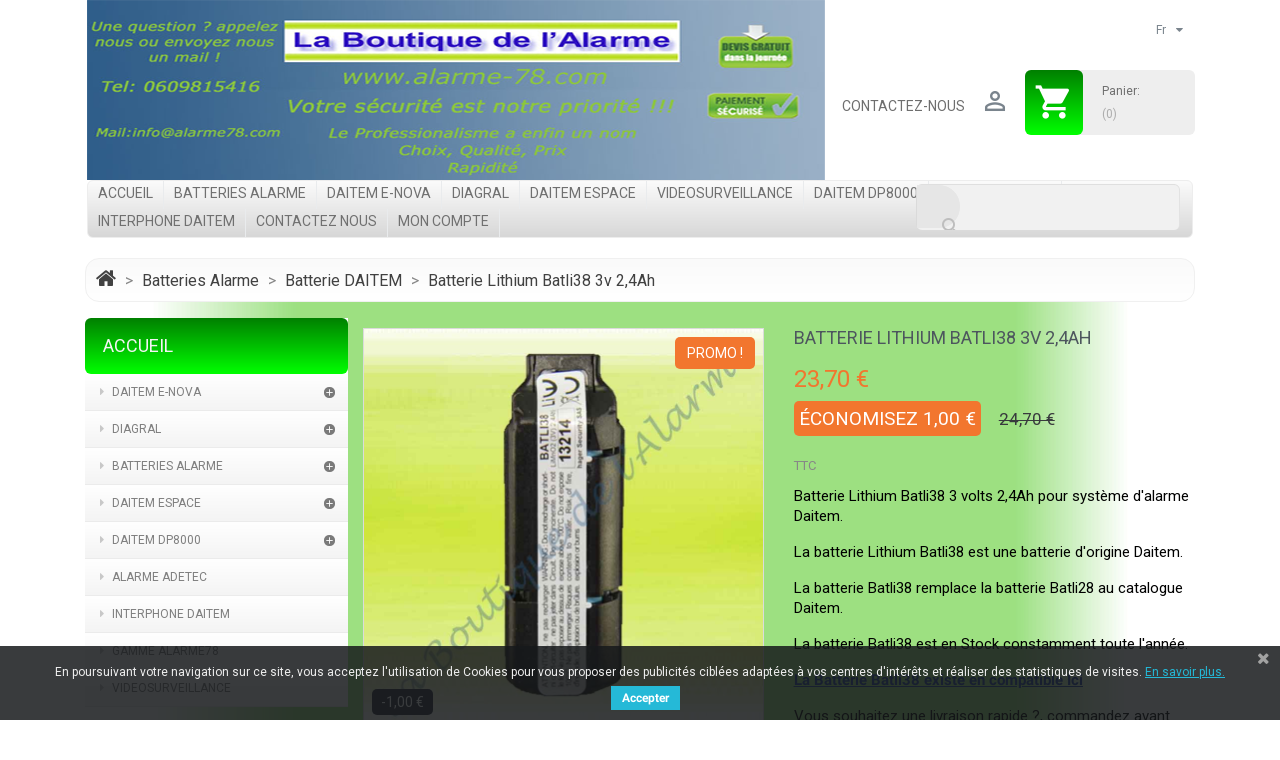

--- FILE ---
content_type: text/html; charset=utf-8
request_url: https://alarme-78.com/fr/batterie-alarme-dp8000-espace-enova/136-batterie-lithium-batli38-3v-24ah.html
body_size: 18719
content:
<!doctype html>
<html lang="fr">

  <head>
    
      
  <meta charset="utf-8">


  <meta http-equiv="x-ua-compatible" content="ie=edge">



  <link rel="canonical" href="https://alarme-78.com/fr/batterie-alarme-dp8000-espace-enova/136-batterie-lithium-batli38-3v-24ah.html">

  <title>batli38 3v 2,4Ah, batterie Daitem remplaçant la batterie batli28 d&#039;origine</title>

  <meta name="description" content="La batterie Daitem batli38 est dédiée aux détecteurs d&#039;ouverture, pour les détecteurs de mouvement, il est préféreables les batli25 au lieu des batli28">
  <meta name="keywords" content="">
        <link rel="canonical" href="https://alarme-78.com/fr/batterie-alarme-dp8000-espace-enova/136-batterie-lithium-batli38-3v-24ah.html">
  


  <meta name="viewport" content="width=device-width, initial-scale=1">



  <link rel="icon" type="image/vnd.microsoft.icon" href="https://alarme-78.com/img/favicon.ico?1590676807">
  <link rel="shortcut icon" type="image/x-icon" href="https://alarme-78.com/img/favicon.ico?1590676807">



    <link rel="stylesheet" href="https://alarme-78.com/themes/specialdev303/assets/cache/theme-5b4dd123.css" type="text/css" media="all">




    <script type="text/javascript" src="https://challenges.cloudflare.com/turnstile/v0/api.js" async></script>


  <script type="text/javascript">
        var PAYPLUG_DOMAIN = "https:\/\/secure.payplug.com";
        var is_sandbox_mode = false;
        var module_name = "payplug";
        var optoken = "a8ec760a559fefaecb20eca6d7eb613e";
        var payplug_ajax_url = "https:\/\/alarme-78.com\/fr\/module\/payplug\/ajax";
        var prestashop = {"cart":{"products":[],"totals":{"total":{"type":"total","label":"Total","amount":0,"value":"0,00\u00a0\u20ac"},"total_including_tax":{"type":"total","label":"Total TTC","amount":0,"value":"0,00\u00a0\u20ac"},"total_excluding_tax":{"type":"total","label":"Total HT :","amount":0,"value":"0,00\u00a0\u20ac"}},"subtotals":{"products":{"type":"products","label":"Sous-total","amount":0,"value":"0,00\u00a0\u20ac"},"discounts":null,"shipping":{"type":"shipping","label":"Livraison","amount":0,"value":""},"tax":null},"products_count":0,"summary_string":"0 articles","vouchers":{"allowed":1,"added":[]},"discounts":[],"minimalPurchase":0,"minimalPurchaseRequired":""},"currency":{"id":1,"name":"Euro","iso_code":"EUR","iso_code_num":"978","sign":"\u20ac"},"customer":{"lastname":null,"firstname":null,"email":null,"birthday":null,"newsletter":null,"newsletter_date_add":null,"optin":null,"website":null,"company":null,"siret":null,"ape":null,"is_logged":false,"gender":{"type":null,"name":null},"addresses":[]},"language":{"name":"Fran\u00e7ais (French)","iso_code":"fr","locale":"fr-FR","language_code":"fr-fr","is_rtl":"0","date_format_lite":"d\/m\/Y","date_format_full":"d\/m\/Y H:i:s","id":2},"page":{"title":"","canonical":"https:\/\/alarme-78.com\/fr\/batterie-alarme-dp8000-espace-enova\/136-batterie-lithium-batli38-3v-24ah.html","meta":{"title":"batli38 3v 2,4Ah, batterie Daitem rempla\u00e7ant la batterie batli28 d'origine","description":"La batterie Daitem batli38 est d\u00e9di\u00e9e aux d\u00e9tecteurs d'ouverture, pour les d\u00e9tecteurs de mouvement, il est pr\u00e9f\u00e9reables les batli25 au lieu des batli28","keywords":"","robots":"index"},"page_name":"product","body_classes":{"lang-fr":true,"lang-rtl":false,"country-FR":true,"currency-EUR":true,"layout-left-column":true,"page-product":true,"tax-display-enabled":true,"product-id-136":true,"product-Batterie Lithium Batli38 3v 2,4Ah":true,"product-id-category-22":true,"product-id-manufacturer-0":true,"product-id-supplier-0":true,"product-on-sale":true,"product-available-for-order":true},"admin_notifications":[]},"shop":{"name":"La boutique de l'alarme","logo":"https:\/\/alarme-78.com\/img\/my-shop-logo-1590676807.jpg","stores_icon":"https:\/\/alarme-78.com\/img\/logo_stores.png","favicon":"https:\/\/alarme-78.com\/img\/favicon.ico"},"urls":{"base_url":"https:\/\/alarme-78.com\/","current_url":"https:\/\/alarme-78.com\/fr\/batterie-alarme-dp8000-espace-enova\/136-batterie-lithium-batli38-3v-24ah.html","shop_domain_url":"https:\/\/alarme-78.com","img_ps_url":"https:\/\/alarme-78.com\/img\/","img_cat_url":"https:\/\/alarme-78.com\/img\/c\/","img_lang_url":"https:\/\/alarme-78.com\/img\/l\/","img_prod_url":"https:\/\/alarme-78.com\/img\/p\/","img_manu_url":"https:\/\/alarme-78.com\/img\/m\/","img_sup_url":"https:\/\/alarme-78.com\/img\/su\/","img_ship_url":"https:\/\/alarme-78.com\/img\/s\/","img_store_url":"https:\/\/alarme-78.com\/img\/st\/","img_col_url":"https:\/\/alarme-78.com\/img\/co\/","img_url":"https:\/\/alarme-78.com\/themes\/specialdev303\/assets\/img\/","css_url":"https:\/\/alarme-78.com\/themes\/specialdev303\/assets\/css\/","js_url":"https:\/\/alarme-78.com\/themes\/specialdev303\/assets\/js\/","pic_url":"https:\/\/alarme-78.com\/upload\/","pages":{"address":"https:\/\/alarme-78.com\/fr\/adresse","addresses":"https:\/\/alarme-78.com\/fr\/adresses","authentication":"https:\/\/alarme-78.com\/fr\/authentification","cart":"https:\/\/alarme-78.com\/fr\/panier","category":"https:\/\/alarme-78.com\/fr\/index.php?controller=category","cms":"https:\/\/alarme-78.com\/fr\/index.php?controller=cms","contact":"https:\/\/alarme-78.com\/fr\/contactez-nous","discount":"https:\/\/alarme-78.com\/fr\/bons-de-reduction","guest_tracking":"https:\/\/alarme-78.com\/fr\/suivi-commande-invite","history":"https:\/\/alarme-78.com\/fr\/historique-des-commandes","identity":"https:\/\/alarme-78.com\/fr\/identite","index":"https:\/\/alarme-78.com\/fr\/","my_account":"https:\/\/alarme-78.com\/fr\/mon-compte","order_confirmation":"https:\/\/alarme-78.com\/fr\/confirmation-commande","order_detail":"https:\/\/alarme-78.com\/fr\/index.php?controller=order-detail","order_follow":"https:\/\/alarme-78.com\/fr\/details-de-la-commande","order":"https:\/\/alarme-78.com\/fr\/commande","order_return":"https:\/\/alarme-78.com\/fr\/index.php?controller=order-return","order_slip":"https:\/\/alarme-78.com\/fr\/avoirs","pagenotfound":"https:\/\/alarme-78.com\/fr\/index.php?controller=pagenotfound","password":"https:\/\/alarme-78.com\/fr\/mot-de-passe-oublie","pdf_invoice":"https:\/\/alarme-78.com\/fr\/index.php?controller=pdf-invoice","pdf_order_return":"https:\/\/alarme-78.com\/fr\/index.php?controller=pdf-order-return","pdf_order_slip":"https:\/\/alarme-78.com\/fr\/index.php?controller=pdf-order-slip","prices_drop":"https:\/\/alarme-78.com\/fr\/index.php?controller=prices-drop","product":"https:\/\/alarme-78.com\/fr\/index.php?controller=product","search":"https:\/\/alarme-78.com\/fr\/recherche","sitemap":"https:\/\/alarme-78.com\/fr\/plan-du-site","stores":"https:\/\/alarme-78.com\/fr\/magasins","supplier":"https:\/\/alarme-78.com\/fr\/fournisseurs","register":"https:\/\/alarme-78.com\/fr\/authentification?create_account=1","order_login":"https:\/\/alarme-78.com\/fr\/commande?login=1"},"alternative_langs":{"en-us":"https:\/\/alarme-78.com\/en\/batterie-alarme-dp8000-espace-enova\/136-batterie-lithium-batli38-3v-24ah.html","fr-fr":"https:\/\/alarme-78.com\/fr\/batterie-alarme-dp8000-espace-enova\/136-batterie-lithium-batli38-3v-24ah.html"},"theme_assets":"\/themes\/specialdev303\/assets\/","actions":{"logout":"https:\/\/alarme-78.com\/fr\/?mylogout="},"no_picture_image":{"bySize":{"small_default":{"url":"https:\/\/alarme-78.com\/img\/p\/fr-default-small_default.jpg","width":98,"height":98},"cart_default":{"url":"https:\/\/alarme-78.com\/img\/p\/fr-default-cart_default.jpg","width":125,"height":125},"home_default":{"url":"https:\/\/alarme-78.com\/img\/p\/fr-default-home_default.jpg","width":245,"height":245},"medium_default":{"url":"https:\/\/alarme-78.com\/img\/p\/fr-default-medium_default.jpg","width":452,"height":452},"large_default":{"url":"https:\/\/alarme-78.com\/img\/p\/fr-default-large_default.jpg","width":800,"height":800}},"small":{"url":"https:\/\/alarme-78.com\/img\/p\/fr-default-small_default.jpg","width":98,"height":98},"medium":{"url":"https:\/\/alarme-78.com\/img\/p\/fr-default-home_default.jpg","width":245,"height":245},"large":{"url":"https:\/\/alarme-78.com\/img\/p\/fr-default-large_default.jpg","width":800,"height":800},"legend":""}},"configuration":{"display_taxes_label":true,"display_prices_tax_incl":true,"is_catalog":false,"show_prices":true,"opt_in":{"partner":false},"quantity_discount":{"type":"discount","label":"Remise sur prix unitaire"},"voucher_enabled":1,"return_enabled":0},"field_required":[],"breadcrumb":{"links":[{"title":"Accueil","url":"https:\/\/alarme-78.com\/fr\/"},{"title":"Batteries Alarme","url":"https:\/\/alarme-78.com\/fr\/30-batterie-pile-lithium-alarme"},{"title":"Batterie DAITEM","url":"https:\/\/alarme-78.com\/fr\/22-batterie-alarme-dp8000-espace-enova"},{"title":"Batterie Lithium Batli38 3v 2,4Ah","url":"https:\/\/alarme-78.com\/fr\/batterie-alarme-dp8000-espace-enova\/136-batterie-lithium-batli38-3v-24ah.html"}],"count":4},"link":{"protocol_link":"https:\/\/","protocol_content":"https:\/\/"},"time":1768991092,"static_token":"3d97b7f1484820a7cbe61b5c4c83cc4d","token":"7eab0c99d9b7c20f4d6d73592862a5e4","debug":false};
      </script>



  <script async src="https://www.googletagmanager.com/gtag/js?id=UA-27716640-2 "></script>
<script>
  window.dataLayer = window.dataLayer || [];
  function gtag(){dataLayer.push(arguments);}
  gtag('js', new Date());
  gtag(
    'config',
    'UA-27716640-2 ',
    {
      'debug_mode':false
                      }
  );
</script>


<!-- Microdatos LocalBusiness -->
	
<script type="application/ld+json" id="adpmicrodatos-localbusiness-ps17v4.4.3">
{
    "name":"La boutique de l'alarme",
    "url": "https://alarme-78.com/",
    "email" : "info@alarme-78.com",
    "address": {
        "@type": "PostalAddress",
        "addressLocality": "",
        "postalCode": "",
        "streetAddress": "",
        "addressRegion": "",
        "addressCountry": "FR"
    },
    "image": {
            "@type": "ImageObject",
            "url":  "https://alarme-78.com/img/my-shop-logo-1590676807.jpg"
    },
        "priceRange": "0 - 2265",
    "telephone": "",
    
        
    "@type": "LocalBusiness",
    "@context": "http://schema.org"
}
</script>

<!-- Microdatos Webpage -->
	
<script type="application/ld+json" id="adpmicrodatos-webpage-ps17v4.4.3">
{
    "@context": "http://schema.org",
    "@type" : "WebPage",
    "isPartOf": [{
        "@type":"WebSite",
        "url":  "https://alarme-78.com/fr/",
        "name": "La boutique de l'alarme"
    }],
    "name": "batli38 3v 2,4Ah, batterie Daitem rempla\u00e7ant la batterie batli28 d'origine",
    "url": "https://alarme-78.com/fr/batterie-alarme-dp8000-espace-enova/136-batterie-lithium-batli38-3v-24ah.html"
}
</script>



<!-- Microdatos Breadcrumb -->
	<script type="application/ld+json" id="adpmicrodatos-breadcrumblist-ps17v4.4.3">
    {
        "itemListElement": [
            {
                "item": "https://alarme-78.com/fr/30-batterie-pile-lithium-alarme",
                "name": "Batteries Alarme",
                "position": 1,
                "@type": "ListItem"
            }, 
            {
                "item": "https://alarme-78.com/fr/22-batterie-alarme-dp8000-espace-enova",
                "name": "Batterie DAITEM",
                "position": 2,
                "@type": "ListItem"
            } 
        ],
        "@context": "https://schema.org/",
        "@type": "BreadcrumbList"
    }
</script>

<!-- Microdatos Producto -->
	<script type="application/ld+json" id="adpmicrodatos-product-ps17v4.4.3">
{
    "name": "Batterie Lithium Batli38 3v 2,4Ah",
    "image": ["https:\/\/alarme-78.com\/771-large_default\/batterie-lithium-batli38-3v-24ah.jpg"],
    "url": "https://alarme-78.com/fr/batterie-alarme-dp8000-espace-enova/136-batterie-lithium-batli38-3v-24ah.html",
    "productID": "136",
    "sku": "Batli38 Daitem",
    "description": "Batterie Lithium Batli38 3 volts 2,4Ah pour syst\u00e8me d'alarme Daitem.\nLa batterie Lithium Batli38 est une batterie d'origine Daitem.\nLa batterie Batli38 remplace la batterie Batli28 au catalogue Daitem.\nLa batterie Batli38 est en Stock\u00a0constamment toute l'ann\u00e9e.\nLa Batterie Batli38 existe en compatible Ici\nVous souhaitez une livraison rapide ?, commandez avant 14h00 elle sera d\u00e9pos\u00e9e aujourd'hui \u00e0 la poste hors week end et jours f\u00e9ri\u00e9s.\nLivraison Gratuite d\u00e8s 69 euros !!!",
    "offers": {
    "availability": "https://schema.org/InStock",
        "price": "23.70",
        "priceCurrency": "EUR",
        "url": "https://alarme-78.com/fr/batterie-alarme-dp8000-espace-enova/136-batterie-lithium-batli38-3v-24ah.html",
              "itemCondition": "https://schema.org/NewCondition",
                  "@type": "Offer"
  },    "isRelatedTo": [
        {
            "productID": "81",
            "name": "Batterie Lithium Batli02 7,2 volts 13Ah",
            "image": "https://alarme-78.com/758-large_default/batterie-lithium-batli02-pour-centrale-alarme-dp8000-d8000.jpg",
            "url": "https://alarme-78.com/fr/batterie-alarme-dp8000-espace-enova/81-batterie-lithium-batli02-pour-centrale-alarme-dp8000-d8000.html",
            "category": "batterie-alarme-dp8000-espace-enova",
            "sku": "Batli02 Daitem",
            "description": "Batterie Lithium Batli02 7,2 volts 13Ah pour syst\u00e8me d'alarme Daitem.\nCette batterie Lithium Batli02 est une batterie d'origine Daitem, elle a aussi \u00e9t\u00e9 vendue sous la r\u00e9f\u00e9rence D8900.\nCette batterie Batli02 est en Stock\u00a0constamment toute l'ann\u00e9e.\nLa Batterie Batli02 existe en compatible Ici\nVous souhaitez une livraison rapide ?, commandez avant 14h00 elle sera d\u00e9pos\u00e9e aujourd'hui \u00e0 la poste hors week end et jours f\u00e9ri\u00e9s.\nLivraison Gratuite d\u00e8s 69 euros !!!",
    "offers": {
    "availability": "https://schema.org/InStock",
        "price": "60.90",
        "priceCurrency": "EUR",
        "url": "https://alarme-78.com/fr/batterie-alarme-dp8000-espace-enova/81-batterie-lithium-batli02-pour-centrale-alarme-dp8000-d8000.html",
              "itemCondition": "https://schema.org/NewCondition",
                  "@type": "Offer"
  },            "@type": "Product"
        }, 
        {
            "productID": "89",
            "name": "Batterie Lithium Batli22 3,6 volts 13Ah",
            "image": "https://alarme-78.com/765-large_default/batli22-batterie-d-origine-pour-centrale-alarme.jpg",
            "url": "https://alarme-78.com/fr/batterie-alarme-dp8000-espace-enova/89-batli22-batterie-d-origine-pour-centrale-alarme.html",
            "category": "batterie-alarme-dp8000-espace-enova",
            "sku": "Batli22 Daitem",
            "description": "Batterie Lithium Batli22 3,6 volts 13Ah pour syst\u00e8me d'alarme Daitem\nCette batterie Lithium Batli22 est une batterie d'origine Daitem, elle int\u00e8gre la technologie Twinpower Bloc Lithium 2 x (3,6 v 13Ah)\nCette batterie Batli22 est en Stock\u00a0constamment toute l'ann\u00e9e.\nLa Batterie Batli22 existe en compatible Ici\nVous souhaitez une livraison rapide ?, commandez avant 14h00 elle sera d\u00e9pos\u00e9e aujourd'hui \u00e0 la poste hors week end et jours f\u00e9ri\u00e9s.\nLivraison Gratuite d\u00e8s 69 euros !!!",
    "offers": {
    "availability": "https://schema.org/InStock",
        "price": "58.90",
        "priceCurrency": "EUR",
        "url": "https://alarme-78.com/fr/batterie-alarme-dp8000-espace-enova/89-batli22-batterie-d-origine-pour-centrale-alarme.html",
              "itemCondition": "https://schema.org/NewCondition",
                  "@type": "Offer"
  },            "@type": "Product"
        }, 
        {
            "productID": "93",
            "name": "Batterie Lithium Batli28 3,6 volts 2Ah",
            "image": "https://alarme-78.com/770-large_default/batterie-lithium-batli28.jpg",
            "url": "https://alarme-78.com/fr/batterie-alarme-dp8000-espace-enova/93-batterie-lithium-batli28.html",
            "category": "batterie-alarme-dp8000-espace-enova",
            "sku": "Batli28 Daitem",
            "description": "Batterie Lithium Batli28 3,6 volts 2Ah pour syst\u00e8me d'alarme Daitem.\nLa batterie Lithium Batli28 est une batterie d'origine Daitem.\nLa batterie Batli28 n'est plus vendue, Daitem l'a retir\u00e9 de la vente fin 2013.\nLa Batterie Batli28 existe en compatible Ici\nPour le remplacement des batteries Batli28, Pr\u00e9voir les nouvelles Batli38 pour les d\u00e9tecteurs d'ouverture et les Batli26 pour les d\u00e9tecteurs de mouvement.\nVoir les consignes ci dessous.",
    "offers": {
    "availability": "https://schema.org/InStock",
        "price": "12.96",
        "priceCurrency": "EUR",
        "url": "https://alarme-78.com/fr/batterie-alarme-dp8000-espace-enova/93-batterie-lithium-batli28.html",
              "itemCondition": "https://schema.org/NewCondition",
                  "@type": "Offer"
  },            "@type": "Product"
        }, 
        {
            "productID": "84",
            "name": "Batterie Lithium Batli05 3,6 volts 4Ah",
            "image": "https://alarme-78.com/761-large_default/batli05-batterie-lithium-alarme-dp8000-espace.jpg",
            "url": "https://alarme-78.com/fr/batterie-alarme-dp8000-espace-enova/84-batli05-batterie-lithium-alarme-dp8000-espace.html",
            "category": "batterie-alarme-dp8000-espace-enova",
            "sku": "Batli05 Daitem",
            "description": "Batterie Lithium Batli05 3,6 volts 4Ah pour syst\u00e8me d'alarme Daitem.\nCette batterie Lithium Batli05 est une batterie d'origine Daitem, elle a aussi \u00e9t\u00e9 vendue sous la r\u00e9f\u00e9rence D8904.\nCette batterie Batli05 est en Stock\u00a0constamment toute l'ann\u00e9e.\nLa Batterie Batli05 existe en compatible Ici\nVous souhaitez une livraison rapide ?, commandez avant 14h00 elle sera d\u00e9pos\u00e9e aujourd'hui \u00e0 la poste hors week end et jours f\u00e9ri\u00e9s.\nLivraison Gratuite d\u00e8s 69 euros !!!",
    "offers": {
    "availability": "https://schema.org/InStock",
        "price": "21.55",
        "priceCurrency": "EUR",
        "url": "https://alarme-78.com/fr/batterie-alarme-dp8000-espace-enova/84-batli05-batterie-lithium-alarme-dp8000-espace.html",
              "itemCondition": "https://schema.org/NewCondition",
                  "@type": "Offer"
  },            "@type": "Product"
        }, 
        {
            "productID": "92",
            "name": "Batterie Lithium Batli26 3,6v 4Ah",
            "image": "https://alarme-78.com/769-large_default/batli26-batterie-pour-detecteur-de-fumee-daaf.jpg",
            "url": "https://alarme-78.com/fr/batterie-alarme-dp8000-espace-enova/92-batli26-batterie-pour-detecteur-de-fumee-daaf.html",
            "category": "batterie-alarme-dp8000-espace-enova",
            "sku": "Batli26 Daitem",
            "description": "Batterie Lithium Batli26 3,6 volts 4Ah pour syst\u00e8me d'alarme Daitem.\nCette batterie Lithium Batli26 est une batterie d'origine Daitem.\nCette batterie Batli26 est en Stock\u00a0constamment toute l'ann\u00e9e.\nLa Batterie Batli26 existe en compatible Ici\nVous souhaitez une livraison rapide ?, commandez avant 14h00 elle sera d\u00e9pos\u00e9e aujourd'hui \u00e0 la poste hors week end et jours f\u00e9ri\u00e9s.\nLivraison Gratuite d\u00e8s 75 euros !!!",
    "offers": {
    "availability": "https://schema.org/InStock",
        "price": "33.75",
        "priceCurrency": "EUR",
        "url": "https://alarme-78.com/fr/batterie-alarme-dp8000-espace-enova/92-batli26-batterie-pour-detecteur-de-fumee-daaf.html",
              "itemCondition": "https://schema.org/NewCondition",
                  "@type": "Offer"
  },            "@type": "Product"
        }, 
        {
            "productID": "91",
            "name": "Batterie Lithium Batli25 3,6v 4Ah",
            "image": "https://alarme-78.com/768-large_default/batli25-batterie-d-origine-pour-alarme-sans-fil.jpg",
            "url": "https://alarme-78.com/fr/batterie-alarme-dp8000-espace-enova/91-batli25-batterie-d-origine-pour-alarme-sans-fil.html",
            "category": "batterie-alarme-dp8000-espace-enova",
            "sku": "Batli25 Daitem",
            "description": "Batterie Lithium Batli25 3,6 volts 4Ah pour syst\u00e8me d'alarme Daitem.\nCette batterie Lithium Batli25 est une batterie d'origine Daitem.\nLa Batterie Batli26 existe en compatible Ici\nLa batterie Batli25 n'est plus vendue, Daitem l'a retir\u00e9 de la vente en Octobre 2014\nPour le remplacement des batteries Batli28 et Batli25, Pr\u00e9voir les nouvelles Batli38 pour les d\u00e9tecteurs d'ouverture et les Batli26 pour les d\u00e9tecteurs de mouvement.\nVoir les consignes ci dessous.\n\u00a0Livraison Gratuite d\u00e8s 69 euros !!! !!!\n",
    "offers": {
    "availability": "https://schema.org/InStock",
        "price": "23.95",
        "priceCurrency": "EUR",
        "url": "https://alarme-78.com/fr/batterie-alarme-dp8000-espace-enova/91-batli25-batterie-d-origine-pour-alarme-sans-fil.html",
              "itemCondition": "https://schema.org/NewCondition",
                  "@type": "Offer"
  },            "@type": "Product"
        }, 
        {
            "productID": "209",
            "name": "Batterie Lithium Batli31 3 volts 1Ah",
            "image": "https://alarme-78.com/776-large_default/batterie-batli31-daitem.jpg",
            "url": "https://alarme-78.com/fr/batterie-alarme-dp8000-espace-enova/209-batterie-batli31-daitem.html",
            "category": "batterie-alarme-dp8000-espace-enova",
            "sku": "Batli31 Daitem",
            "description": "Batterie Lithium secondaire\u00a0Batli31 3 volts 1Ah pour syst\u00e8me d'alarme Daitem.\nCette batterie\u00a0Batli31 est en Stock\u00a0constamment toute l'ann\u00e9e.\nLa Batterie Batli31 existe en compatible Ici\nVous souhaitez une livraison rapide ?, commandez avant 14h00 elle sera d\u00e9pos\u00e9e aujourd'hui \u00e0 la poste hors week end et jours f\u00e9ri\u00e9s.\nLivraison Gratuite d\u00e8s 69 euros !!! !!!",
    "offers": {
    "availability": "https://schema.org/InStock",
        "price": "19.30",
        "priceCurrency": "EUR",
        "url": "https://alarme-78.com/fr/batterie-alarme-dp8000-espace-enova/209-batterie-batli31-daitem.html",
              "itemCondition": "https://schema.org/NewCondition",
                  "@type": "Offer"
  },            "@type": "Product"
        }, 
        {
            "productID": "90",
            "name": "Batterie Lithium Batli23 3,6 volts 18Ah",
            "image": "https://alarme-78.com/767-large_default/batli23-batterie-lithium-transmetteur-communicateur-alarme.jpg",
            "url": "https://alarme-78.com/fr/batterie-alarme-dp8000-espace-enova/90-batli23-batterie-lithium-transmetteur-communicateur-alarme.html",
            "category": "batterie-alarme-dp8000-espace-enova",
            "sku": "Batli23 Daitem",
            "description": "Batterie Lithium Batli23 3,6 volts 18Ah pour syst\u00e8me d'alarme Daitem\nCette batterie Lithium Batli23 est une batterie d'origine Daitem, elle int\u00e8gre la technologie Twinpower Bloc Lithium 2 x (3,6 v 18Ah)\nCette batterie Batli23 est en Stock\u00a0constamment toute l'ann\u00e9e.\nLa Batterie Batli23 existe en compatible Ici\nVous souhaitez une livraison rapide ?, commandez avant 14h00 elle sera d\u00e9pos\u00e9e aujourd'hui \u00e0 la poste hors week end et jours f\u00e9ri\u00e9s.\nArr\u00eat de la commercialisation de la Batterie Batli23, elle est remplac\u00e9e par la batterie MPU01X\n",
    "offers": {
    "availability": "https://schema.org/InStock",
        "price": "52.90",
        "priceCurrency": "EUR",
        "url": "https://alarme-78.com/fr/batterie-alarme-dp8000-espace-enova/90-batli23-batterie-lithium-transmetteur-communicateur-alarme.html",
              "itemCondition": "https://schema.org/NewCondition",
                  "@type": "Offer"
  },            "@type": "Product"
        }, 
        {
            "productID": "86",
            "name": "Pile Lithium Batli07 Pile CR2016 Renata",
            "image": "https://alarme-78.com/763-large_default/pile-lithium-batli07-cr2016-telecommande-alarme.jpg",
            "url": "https://alarme-78.com/fr/batterie-alarme-dp8000-espace-enova/86-pile-lithium-batli07-cr2016-telecommande-alarme.html",
            "category": "batterie-alarme-dp8000-espace-enova",
            "sku": "Batli07 Renata",
            "description": "Pile Lithium Batli07 3 volts, pile type CR2016 pour syst\u00e8me d'alarme Daitem.\nPile Lithium Batli07 Renata type CR2016 est en Stock\u00a0constamment toute l'ann\u00e9e.\nEn raison des p\u00e9nuries r\u00e9guli\u00e8res , la pile Renata peut \u00eatre remplac\u00e9e et livr\u00e9e en Varta ( au m\u00eame tarif )\nAttention !!!, 2 piles sont n\u00e9c\u00e9ssaires par t\u00e9l\u00e9commande.\nVous souhaitez une livraison rapide ?, commandez avant 14h00 elle sera d\u00e9pos\u00e9e aujourd'hui \u00e0 la poste hors week end et jours f\u00e9ri\u00e9s.\nLivraison Gratuite d\u00e8s 69 euros !!!",
    "offers": {
    "availability": "https://schema.org/InStock",
        "price": "2.50",
        "priceCurrency": "EUR",
        "url": "https://alarme-78.com/fr/batterie-alarme-dp8000-espace-enova/86-pile-lithium-batli07-cr2016-telecommande-alarme.html",
              "itemCondition": "https://schema.org/NewCondition",
                  "@type": "Offer"
  },            "@type": "Product"
        } 
    ],    "@context": "https://schema.org/",
    "@type": "Product"
}
</script>

<link href="https://fonts.googleapis.com/css?family=Roboto" rel="stylesheet" type="text/css" media="all">


<script type="text/javascript">
    var cb_settings = {
        cb_bg_color:"rgba(23, 25, 28, 0.85)",
        cb_font_style:"Roboto",
        cb_text_color:"#efefef",
        cb_inf_text_color:"#25B9D7",
        cb_loop:"1",
        cb_font_size:"12",
        cb_button_bg_color:"#25B9D7",
        cb_button_bg_color_hover:"#1e94ab",
        cb_button_text_color:"#ffffff",
    };

    var cb_cms_url = "https://alarme-78.com/fr/content/2-mentions-legales";
    var cb_position = "bottom";
    var cb_text = "En poursuivant votre navigation sur ce site, vous acceptez l\&#039;utilisation de Cookies pour vous proposer des publicités ciblées adaptées à vos centres d\&#039;intérêts et réaliser des statistiques de visites.";
    var cb_link_text = "En savoir plus.";
    var cd_button_text = "Accepter";
</script>

 

<!-- MODULE Lineven Home Comments -->
		<style>
        .lhcom_list_reviews .star_display_off, .star_display_off,
        .lhcom_list_reviews .star_display_on, .star_display_on,
        .lhcom_list_reviews .star_display_half, .star_display_half
            { float: left; width: 18px; height: 18px; overflow: hidden; }

                                    .lhcom_list_reviews .star_display_off,
                    .star_display_off { background: url(https://alarme-78.com/modules/homecomments/views/img/rating/stars16.png) no-repeat 0 0 }
                .lhcom_list_reviews .star_display_on,
                    .star_display_on { background: url(https://alarme-78.com/modules/homecomments/views/img/rating/stars16.png) no-repeat 0 -40px }
                .lhcom_list_reviews .star_display_half,
                    .star_display_half { background: url(https://alarme-78.com/modules/homecomments/views/img/rating/stars16.png) no-repeat 0 -60px }
                .average_star_position { margin-left: 45px;}
                        #lhcom_post_review .review_form .rating .star-rating,
            #lhcom_post_review .review_form .rating .star-rating a { background: url(https://alarme-78.com/modules/homecomments/views/img/rating/stars16.png) no-repeat 0 0 }
            #lhcom_post_review .review_form .alternative_rating { background : url('https://alarme-78.com/modules/homecomments/views/img/rating/stars16.png') repeat-x 0 0; }
            #lhcom_post_review .review_form .alternative_rating input:checked + label,
            #lhcom_post_review .review_form .alternative_rating :hover input:checked:hover + label {
                background : url('https://alarme-78.com/modules/homecomments/views/img/rating/stars16.png') repeat-x 0 -40px; margin: 0; padding: 0;
            }
            #lhcom_post_review .review_form .alternative_rating:hover input:hover + label {
                background : url('https://alarme-78.com/modules/homecomments/views/img/rating/stars16.png') repeat-x 0 -20px; margin: 0; padding: 0;
            }
        
   </style>
		    <!-- MODULE Lineven Home Comments -->
	<script type="text/javascript">
				var lineven_hcom = {"prestashop":{"version":"1.7.8.11","major_version":"1.7","shop_name":"La boutique de l'alarme","shop_uri":"https:\/\/alarme-78.com\/","shop_logo":"https:\/\/alarme-78.com\/img\/logo.jpg","is_ssl":"1"},"module":{"environment":"PRODUCTION","code":"HCOM","id":"77","name":"homecomments","display_name":"Go Reviews - Commentaires, avis, notes, SEO et Google Rich Snippets","is_active":true,"version":"3.2.0","is_debug_mode":0,"is_test_mode":0,"urls":{"service_dispatcher_url":"https:\/\/alarme-78.com\/fr\/module\/homecomments\/servicedispatcher","service_dispatcher_ssl_url":"https:\/\/alarme-78.com\/fr\/module\/homecomments\/servicedispatcher","short_url":"modules\/homecomments\/","base_url":"\/modules\/homecomments\/","css_url":"\/modules\/homecomments\/views\/css\/","cart_url":"https:\/\/alarme-78.com\/fr\/panier?action=show","order_url":"https:\/\/alarme-78.com\/fr\/commande"},"hook":{"controller_name":"Header","action_name":"index","datas":{"homecomments_ps_js_dir":"\/js\/","homecomments_assets_uri":"https:\/\/alarme-78.com\/modules\/homecomments\/","homecomments_icons_model":{"label":"Etoiles","icon":"stars"},"homecomments_icons_size":"16","homecomments_icons_is_library":0,"homecomments_icons_library":{"on_code":"<i class=\"material-icons\">star<\/i>","on_color":"#ffdc4f","off_code":"<i class=\"material-icons\">star<\/i>","off_color":"#d5d5d5","half_code":"<i class=\"material-icons\">star_half<\/i>","half_color":"#ffdc4f","hover_color":"#23af00"},"homecomments_security_is_google_recaptcha":false,"homecomments_no_index":false,"homecomments_materials_icons":0}}}};
			</script>




    
  <meta  content="product">
  <meta  content="https://alarme-78.com/fr/batterie-alarme-dp8000-espace-enova/136-batterie-lithium-batli38-3v-24ah.html">
  <meta  content="batli38 3v 2,4Ah, batterie Daitem remplaçant la batterie batli28 d&#039;origine">
  <meta  content="La boutique de l&#039;alarme">
  <meta  content="La batterie Daitem batli38 est dédiée aux détecteurs d&#039;ouverture, pour les détecteurs de mouvement, il est préféreables les batli25 au lieu des batli28">
  <meta  content="https://alarme-78.com/771-large_default/batterie-lithium-batli38-3v-24ah.jpg">
  <meta  content="19.75">
  <meta  content="EUR">
  <meta  content="23.7">
  <meta  content="EUR">
  
  </head>

  <body id="product" class="lang-fr country-fr currency-eur layout-left-column page-product tax-display-enabled product-id-136 product-batterie-lithium-batli38-3v-2-4ah product-id-category-22 product-id-manufacturer-0 product-id-supplier-0 product-on-sale product-available-for-order">

    
      
    

    <main>
      
              

      <header id="header">
        
          
  <div class="header-banner">
    
  </div>



<div class="clearfix"></div>
<div class="nav-wrapper">
  <nav class="header-nav">
    <div class="sdnav1 hidden-sm-down">
      <div class="container">
        <div class="row">
          <div class="col-xs-12">
                  <div id="_desktop_language_selector">
  <div class="language-selector-wrapper">
    <span id="language-selector-label" class="hidden-md-up">Langue :</span>
    <div class="language-selector dropdown js-dropdown">
      <span class="expand-more hidden-sm-down" data-toggle="dropdown">fr</span>
      <a data-target="#" data-toggle="dropdown" aria-haspopup="true" aria-expanded="false" aria-label="Sélecteur de langue" class="hidden-sm-down">
      </a>
      <ul class="dropdown-menu hidden-sm-down" aria-labelledby="language-selector-label">
                  <li >
            <a href="https://alarme-78.com/en/batterie-alarme-dp8000-espace-enova/136-batterie-lithium-batli38-3v-24ah.html" class="dropdown-item">English</a>
          </li>
                  <li  class="current" >
            <a href="https://alarme-78.com/fr/batterie-alarme-dp8000-espace-enova/136-batterie-lithium-batli38-3v-24ah.html" class="dropdown-item">Français</a>
          </li>
              </ul>
      <select class="link hidden-md-up" aria-labelledby="language-selector-label">
                  <option value="https://alarme-78.com/en/batterie-alarme-dp8000-espace-enova/136-batterie-lithium-batli38-3v-24ah.html">English</option>
                  <option value="https://alarme-78.com/fr/batterie-alarme-dp8000-espace-enova/136-batterie-lithium-batli38-3v-24ah.html" selected="selected">Français</option>
              </select>
    </div>
  </div>
</div>

          </div>
        </div>
      </div>
    </div>
    <div class=" sdnav2"> 
      <div class="container">
          <div class="row">
            <div class="hidden-sm-down">
              <div class="col-xs-12">
                  <div id="_desktop_cart">
  <div class="blockcart cart-preview inactive" data-refresh-url="//alarme-78.com/fr/module/ps_shoppingcart/ajax">
    <div class="header">
              <i class="material-icons shopping-cart">shopping_cart</i>
        <span class="hidden-sm-down">Panier:</span>
        <span class="cart-products-count">(0)</span>
          </div>
  </div>
</div>
<div id="_desktop_user_info">
  <div class="user-info hidden-sm-down">
          <a
        href="https://alarme-78.com/fr/mon-compte"
        title="Identifiez-vous"
        rel="nofollow"
      >
        <i class="material-icons">&#xE7FF;</i>
      </a>
      </div>
  <div class="user-info hidden-md-up">
    <a class="hidden-md-up"
      href="https://alarme-78.com/fr/mon-compte"
      title="Identifiez-vous"
      rel="nofollow"
    >
    <i class="material-icons">&#xE7FF;</i>
    </a>      
  </div>
</div>
<div id="_desktop_contact_link">
  <div id="contact-link">
          <a href="https://alarme-78.com/fr/contactez-nous">Contactez-nous</a>
      </div>
</div>
<div id="_desktop_logo">
  <a href="https://alarme-78.com/">
	<img class="logo img-responsive" src="https://alarme-78.com/img/my-shop-logo-1590676807.jpg" alt="La boutique de l&#039;alarme">
  </a>
</div>
              </div>
            <div class="clearfix"></div>
            </div>
            <div class="hidden-md-up text-sm-center mobile">
              <div class="float-xs-left" id="menu-icon">
                <i class="material-icons d-inline">&#xE5D2;</i>
              </div>
              <div class="float-xs-right" id="_mobile_cart"></div>
              <div class="float-xs-right" id="_mobile_user_info"></div>
              <div class="top-logo" id="_mobile_logo"></div>
              <div class="clearfix"></div>
            </div>
          </div>
      </div>
    </div>
  </nav>



  <div class="header-top">
    <div class="container">
          <div class="row sdrow">
            

<div class="menu col-md-12 js-top-menu position-static hidden-sm-down" id="_desktop_top_menu">
    
          <ul class="top-menu" id="top-menu" data-depth="0">
                    <li class="category" id="category-2">
                          <a
                class="dropdown-item"
                href="https://alarme-78.com/fr/" data-depth="0"
                              >
                                                                      <span class="float-xs-right hidden-md-up">
                    <span data-target="#top_sub_menu_5416" data-toggle="collapse" class="navbar-toggler collapse-icons">
                      <i class="material-icons add">&#xE313;</i>
                      <i class="material-icons remove">&#xE316;</i>
                    </span>
                  </span>
                                Accueil
                <em></em>
              </a>
                            <div  class="popover sub-menu js-sub-menu collapse" id="top_sub_menu_5416">
                
          <ul class="top-menu"  data-depth="1">
                    <li class="category" id="category-29">
                          <a
                class="dropdown-item dropdown-submenu"
                href="https://alarme-78.com/fr/29-alarme-sans-fil-e-nova" data-depth="1"
                              >
                                                                      <span class="float-xs-right hidden-md-up">
                    <span data-target="#top_sub_menu_52916" data-toggle="collapse" class="navbar-toggler collapse-icons">
                      <i class="material-icons add">&#xE313;</i>
                      <i class="material-icons remove">&#xE316;</i>
                    </span>
                  </span>
                                Daitem e-Nova
                <em></em>
              </a>
                            <div  class="collapse" id="top_sub_menu_52916">
                
          <ul class="top-menu"  data-depth="2">
                    <li class="category" id="category-12">
                          <a
                class="dropdown-item"
                href="https://alarme-78.com/fr/12-alarme-sans-fil-daitem-e-nova" data-depth="2"
                              >
                                Centrale et Kit e-Nova DAITEM
                <em></em>
              </a>
                          </li>
                    <li class="category" id="category-13">
                          <a
                class="dropdown-item"
                href="https://alarme-78.com/fr/13-detection-exterieure-e-nova" data-depth="2"
                              >
                                Détection exterieure e-Nova
                <em></em>
              </a>
                          </li>
                    <li class="category" id="category-17">
                          <a
                class="dropdown-item"
                href="https://alarme-78.com/fr/17-transmetteur-et-communicateur-e-nova" data-depth="2"
                              >
                                Transmetteur et communicateur e-Nova
                <em></em>
              </a>
                          </li>
                    <li class="category" id="category-40">
                          <a
                class="dropdown-item"
                href="https://alarme-78.com/fr/40-detection-interieure-e-nova" data-depth="2"
                              >
                                Détection intérieure e-Nova
                <em></em>
              </a>
                          </li>
                    <li class="category" id="category-41">
                          <a
                class="dropdown-item"
                href="https://alarme-78.com/fr/41-clavier-de-commande-e-nova" data-depth="2"
                              >
                                Clavier de commande e-Nova
                <em></em>
              </a>
                          </li>
                    <li class="category" id="category-42">
                          <a
                class="dropdown-item"
                href="https://alarme-78.com/fr/42-telecommande-e-nova" data-depth="2"
                              >
                                Télécommande e-Nova
                <em></em>
              </a>
                          </li>
                    <li class="category" id="category-45">
                          <a
                class="dropdown-item"
                href="https://alarme-78.com/fr/45-sirene-e-nova" data-depth="2"
                              >
                                Sirène e-Nova
                <em></em>
              </a>
                          </li>
                    <li class="category" id="category-46">
                          <a
                class="dropdown-item"
                href="https://alarme-78.com/fr/46-detecteur-de-fumee-e-nova" data-depth="2"
                              >
                                Détecteur de fumée e-Nova
                <em></em>
              </a>
                          </li>
              </ul>
    
              </div>
                          </li>
                    <li class="category" id="category-54">
                          <a
                class="dropdown-item dropdown-submenu"
                href="https://alarme-78.com/fr/54-diagral" data-depth="1"
                              >
                                                                      <span class="float-xs-right hidden-md-up">
                    <span data-target="#top_sub_menu_48834" data-toggle="collapse" class="navbar-toggler collapse-icons">
                      <i class="material-icons add">&#xE313;</i>
                      <i class="material-icons remove">&#xE316;</i>
                    </span>
                  </span>
                                Diagral
                <em></em>
              </a>
                            <div  class="collapse" id="top_sub_menu_48834">
                
          <ul class="top-menu"  data-depth="2">
                    <li class="category" id="category-55">
                          <a
                class="dropdown-item"
                href="https://alarme-78.com/fr/55-diagral-pack-et-centrale" data-depth="2"
                              >
                                Diagral Pack et centrale
                <em></em>
              </a>
                          </li>
                    <li class="category" id="category-56">
                          <a
                class="dropdown-item"
                href="https://alarme-78.com/fr/56-diagral-telecommande" data-depth="2"
                              >
                                Diagral, Télécommande, Clavier, badge
                <em></em>
              </a>
                          </li>
                    <li class="category" id="category-57">
                          <a
                class="dropdown-item"
                href="https://alarme-78.com/fr/57-diagral-detecteur-de-mouvement" data-depth="2"
                              >
                                Diagral, Détecteurs de mouvement
                <em></em>
              </a>
                          </li>
                    <li class="category" id="category-58">
                          <a
                class="dropdown-item"
                href="https://alarme-78.com/fr/58-diagral-detecteurs-d-ouverture" data-depth="2"
                              >
                                Diagral, Détecteurs d&#039;ouverture
                <em></em>
              </a>
                          </li>
                    <li class="category" id="category-59">
                          <a
                class="dropdown-item"
                href="https://alarme-78.com/fr/59-diagral-camera" data-depth="2"
                              >
                                Diagral, Caméra
                <em></em>
              </a>
                          </li>
              </ul>
    
              </div>
                          </li>
                    <li class="category" id="category-30">
                          <a
                class="dropdown-item dropdown-submenu"
                href="https://alarme-78.com/fr/30-batterie-pile-lithium-alarme" data-depth="1"
                              >
                                                                      <span class="float-xs-right hidden-md-up">
                    <span data-target="#top_sub_menu_60507" data-toggle="collapse" class="navbar-toggler collapse-icons">
                      <i class="material-icons add">&#xE313;</i>
                      <i class="material-icons remove">&#xE316;</i>
                    </span>
                  </span>
                                Batteries Alarme
                <em></em>
              </a>
                            <div  class="collapse" id="top_sub_menu_60507">
                
          <ul class="top-menu"  data-depth="2">
                    <li class="category" id="category-22">
                          <a
                class="dropdown-item"
                href="https://alarme-78.com/fr/22-batterie-alarme-dp8000-espace-enova" data-depth="2"
                              >
                                Batterie DAITEM
                <em></em>
              </a>
                          </li>
                    <li class="category" id="category-24">
                          <a
                class="dropdown-item"
                href="https://alarme-78.com/fr/24-batterie-logisty-hager" data-depth="2"
                              >
                                Batterie LOGISTY HAGER
                <em></em>
              </a>
                          </li>
                    <li class="category" id="category-48">
                          <a
                class="dropdown-item"
                href="https://alarme-78.com/fr/48-pile-lithium-de-remplacement-alarme-adetec-vocalys-cw32" data-depth="2"
                              >
                                Batterie ADETEC
                <em></em>
              </a>
                          </li>
                    <li class="category" id="category-50">
                          <a
                class="dropdown-item"
                href="https://alarme-78.com/fr/50-compatible-daitem-logisty-hager" data-depth="2"
                              >
                                Compatible Daitem Logisty Hager
                <em></em>
              </a>
                          </li>
              </ul>
    
              </div>
                          </li>
                    <li class="category" id="category-33">
                          <a
                class="dropdown-item dropdown-submenu"
                href="https://alarme-78.com/fr/33-alarme-sans-fil-espace" data-depth="1"
                              >
                                                                      <span class="float-xs-right hidden-md-up">
                    <span data-target="#top_sub_menu_2495" data-toggle="collapse" class="navbar-toggler collapse-icons">
                      <i class="material-icons add">&#xE313;</i>
                      <i class="material-icons remove">&#xE316;</i>
                    </span>
                  </span>
                                Daitem Espace
                <em></em>
              </a>
                            <div  class="collapse" id="top_sub_menu_2495">
                
          <ul class="top-menu"  data-depth="2">
                    <li class="category" id="category-14">
                          <a
                class="dropdown-item"
                href="https://alarme-78.com/fr/14-detection-interieure-espace" data-depth="2"
                              >
                                Détection intérieure Espace
                <em></em>
              </a>
                          </li>
                    <li class="category" id="category-18">
                          <a
                class="dropdown-item"
                href="https://alarme-78.com/fr/18-transmetteur-et-communicateur-" data-depth="2"
                              >
                                Transmetteur et communicateur 
                <em></em>
              </a>
                          </li>
                    <li class="category" id="category-20">
                          <a
                class="dropdown-item"
                href="https://alarme-78.com/fr/20-detection-exterieure-espace" data-depth="2"
                              >
                                Détection exterieure Espace
                <em></em>
              </a>
                          </li>
                    <li class="category" id="category-28">
                          <a
                class="dropdown-item"
                href="https://alarme-78.com/fr/28-centrale-et-kit-espace" data-depth="2"
                              >
                                Centrale et Kit Espace DAITEM
                <em></em>
              </a>
                          </li>
                    <li class="category" id="category-37">
                          <a
                class="dropdown-item"
                href="https://alarme-78.com/fr/37-clavier-de-commande" data-depth="2"
                              >
                                Clavier de commande
                <em></em>
              </a>
                          </li>
                    <li class="category" id="category-38">
                          <a
                class="dropdown-item"
                href="https://alarme-78.com/fr/38-telecommande-espace" data-depth="2"
                              >
                                Télécommande Espace
                <em></em>
              </a>
                          </li>
                    <li class="category" id="category-39">
                          <a
                class="dropdown-item"
                href="https://alarme-78.com/fr/39-sirene" data-depth="2"
                              >
                                Sirène
                <em></em>
              </a>
                          </li>
                    <li class="category" id="category-47">
                          <a
                class="dropdown-item"
                href="https://alarme-78.com/fr/47-detecteur-de-fumee" data-depth="2"
                              >
                                Détecteur de fumée
                <em></em>
              </a>
                          </li>
                    <li class="category" id="category-52">
                          <a
                class="dropdown-item"
                href="https://alarme-78.com/fr/52-occasions-daitem-espace" data-depth="2"
                              >
                                Occasions Daitem Espace
                <em></em>
              </a>
                          </li>
              </ul>
    
              </div>
                          </li>
                    <li class="category" id="category-34">
                          <a
                class="dropdown-item dropdown-submenu"
                href="https://alarme-78.com/fr/34-alarme-sans-fil-dp8000" data-depth="1"
                              >
                                                                      <span class="float-xs-right hidden-md-up">
                    <span data-target="#top_sub_menu_5387" data-toggle="collapse" class="navbar-toggler collapse-icons">
                      <i class="material-icons add">&#xE313;</i>
                      <i class="material-icons remove">&#xE316;</i>
                    </span>
                  </span>
                                Daitem DP8000
                <em></em>
              </a>
                            <div  class="collapse" id="top_sub_menu_5387">
                
          <ul class="top-menu"  data-depth="2">
                    <li class="category" id="category-36">
                          <a
                class="dropdown-item"
                href="https://alarme-78.com/fr/36-destockage-et-occasions-dp8000" data-depth="2"
                              >
                                Destockage et occasions DP8000
                <em></em>
              </a>
                          </li>
              </ul>
    
              </div>
                          </li>
                    <li class="category" id="category-35">
                          <a
                class="dropdown-item dropdown-submenu"
                href="https://alarme-78.com/fr/35-alarme-adetec" data-depth="1"
                              >
                                Alarme Adetec
                <em></em>
              </a>
                          </li>
                    <li class="category" id="category-49">
                          <a
                class="dropdown-item dropdown-submenu"
                href="https://alarme-78.com/fr/49-interphone-daitem" data-depth="1"
                              >
                                Interphone Daitem
                <em></em>
              </a>
                          </li>
                    <li class="category" id="category-51">
                          <a
                class="dropdown-item dropdown-submenu"
                href="https://alarme-78.com/fr/51-gamme-alarme78" data-depth="1"
                              >
                                Gamme Alarme78
                <em></em>
              </a>
                          </li>
                    <li class="category" id="category-53">
                          <a
                class="dropdown-item dropdown-submenu"
                href="https://alarme-78.com/fr/53-videosurveillance" data-depth="1"
                              >
                                videosurveillance
                <em></em>
              </a>
                          </li>
              </ul>
    
              </div>
                          </li>
                    <li class="category" id="category-30">
                          <a
                class="dropdown-item"
                href="https://alarme-78.com/fr/30-batterie-pile-lithium-alarme" data-depth="0"
                              >
                                                                      <span class="float-xs-right hidden-md-up">
                    <span data-target="#top_sub_menu_28042" data-toggle="collapse" class="navbar-toggler collapse-icons">
                      <i class="material-icons add">&#xE313;</i>
                      <i class="material-icons remove">&#xE316;</i>
                    </span>
                  </span>
                                Batteries Alarme
                <em></em>
              </a>
                            <div  class="popover sub-menu js-sub-menu collapse" id="top_sub_menu_28042">
                
          <ul class="top-menu"  data-depth="1">
                    <li class="category" id="category-22">
                          <a
                class="dropdown-item dropdown-submenu"
                href="https://alarme-78.com/fr/22-batterie-alarme-dp8000-espace-enova" data-depth="1"
                              >
                                Batterie DAITEM
                <em></em>
              </a>
                          </li>
                    <li class="category" id="category-24">
                          <a
                class="dropdown-item dropdown-submenu"
                href="https://alarme-78.com/fr/24-batterie-logisty-hager" data-depth="1"
                              >
                                Batterie LOGISTY HAGER
                <em></em>
              </a>
                          </li>
                    <li class="category" id="category-48">
                          <a
                class="dropdown-item dropdown-submenu"
                href="https://alarme-78.com/fr/48-pile-lithium-de-remplacement-alarme-adetec-vocalys-cw32" data-depth="1"
                              >
                                Batterie ADETEC
                <em></em>
              </a>
                          </li>
                    <li class="category" id="category-50">
                          <a
                class="dropdown-item dropdown-submenu"
                href="https://alarme-78.com/fr/50-compatible-daitem-logisty-hager" data-depth="1"
                              >
                                Compatible Daitem Logisty Hager
                <em></em>
              </a>
                          </li>
              </ul>
    
              </div>
                          </li>
                    <li class="category" id="category-29">
                          <a
                class="dropdown-item"
                href="https://alarme-78.com/fr/29-alarme-sans-fil-e-nova" data-depth="0"
                              >
                                                                      <span class="float-xs-right hidden-md-up">
                    <span data-target="#top_sub_menu_37263" data-toggle="collapse" class="navbar-toggler collapse-icons">
                      <i class="material-icons add">&#xE313;</i>
                      <i class="material-icons remove">&#xE316;</i>
                    </span>
                  </span>
                                Daitem e-Nova
                <em></em>
              </a>
                            <div  class="popover sub-menu js-sub-menu collapse" id="top_sub_menu_37263">
                
          <ul class="top-menu"  data-depth="1">
                    <li class="category" id="category-12">
                          <a
                class="dropdown-item dropdown-submenu"
                href="https://alarme-78.com/fr/12-alarme-sans-fil-daitem-e-nova" data-depth="1"
                              >
                                Centrale et Kit e-Nova DAITEM
                <em></em>
              </a>
                          </li>
                    <li class="category" id="category-13">
                          <a
                class="dropdown-item dropdown-submenu"
                href="https://alarme-78.com/fr/13-detection-exterieure-e-nova" data-depth="1"
                              >
                                Détection exterieure e-Nova
                <em></em>
              </a>
                          </li>
                    <li class="category" id="category-17">
                          <a
                class="dropdown-item dropdown-submenu"
                href="https://alarme-78.com/fr/17-transmetteur-et-communicateur-e-nova" data-depth="1"
                              >
                                Transmetteur et communicateur e-Nova
                <em></em>
              </a>
                          </li>
                    <li class="category" id="category-40">
                          <a
                class="dropdown-item dropdown-submenu"
                href="https://alarme-78.com/fr/40-detection-interieure-e-nova" data-depth="1"
                              >
                                Détection intérieure e-Nova
                <em></em>
              </a>
                          </li>
                    <li class="category" id="category-41">
                          <a
                class="dropdown-item dropdown-submenu"
                href="https://alarme-78.com/fr/41-clavier-de-commande-e-nova" data-depth="1"
                              >
                                Clavier de commande e-Nova
                <em></em>
              </a>
                          </li>
                    <li class="category" id="category-42">
                          <a
                class="dropdown-item dropdown-submenu"
                href="https://alarme-78.com/fr/42-telecommande-e-nova" data-depth="1"
                              >
                                Télécommande e-Nova
                <em></em>
              </a>
                          </li>
                    <li class="category" id="category-45">
                          <a
                class="dropdown-item dropdown-submenu"
                href="https://alarme-78.com/fr/45-sirene-e-nova" data-depth="1"
                              >
                                Sirène e-Nova
                <em></em>
              </a>
                          </li>
                    <li class="category" id="category-46">
                          <a
                class="dropdown-item dropdown-submenu"
                href="https://alarme-78.com/fr/46-detecteur-de-fumee-e-nova" data-depth="1"
                              >
                                Détecteur de fumée e-Nova
                <em></em>
              </a>
                          </li>
              </ul>
    
              </div>
                          </li>
                    <li class="category" id="category-54">
                          <a
                class="dropdown-item"
                href="https://alarme-78.com/fr/54-diagral" data-depth="0"
                              >
                                                                      <span class="float-xs-right hidden-md-up">
                    <span data-target="#top_sub_menu_37947" data-toggle="collapse" class="navbar-toggler collapse-icons">
                      <i class="material-icons add">&#xE313;</i>
                      <i class="material-icons remove">&#xE316;</i>
                    </span>
                  </span>
                                Diagral
                <em></em>
              </a>
                            <div  class="popover sub-menu js-sub-menu collapse" id="top_sub_menu_37947">
                
          <ul class="top-menu"  data-depth="1">
                    <li class="category" id="category-55">
                          <a
                class="dropdown-item dropdown-submenu"
                href="https://alarme-78.com/fr/55-diagral-pack-et-centrale" data-depth="1"
                              >
                                Diagral Pack et centrale
                <em></em>
              </a>
                          </li>
                    <li class="category" id="category-56">
                          <a
                class="dropdown-item dropdown-submenu"
                href="https://alarme-78.com/fr/56-diagral-telecommande" data-depth="1"
                              >
                                Diagral, Télécommande, Clavier, badge
                <em></em>
              </a>
                          </li>
                    <li class="category" id="category-57">
                          <a
                class="dropdown-item dropdown-submenu"
                href="https://alarme-78.com/fr/57-diagral-detecteur-de-mouvement" data-depth="1"
                              >
                                Diagral, Détecteurs de mouvement
                <em></em>
              </a>
                          </li>
                    <li class="category" id="category-58">
                          <a
                class="dropdown-item dropdown-submenu"
                href="https://alarme-78.com/fr/58-diagral-detecteurs-d-ouverture" data-depth="1"
                              >
                                Diagral, Détecteurs d&#039;ouverture
                <em></em>
              </a>
                          </li>
                    <li class="category" id="category-59">
                          <a
                class="dropdown-item dropdown-submenu"
                href="https://alarme-78.com/fr/59-diagral-camera" data-depth="1"
                              >
                                Diagral, Caméra
                <em></em>
              </a>
                          </li>
              </ul>
    
              </div>
                          </li>
                    <li class="category" id="category-33">
                          <a
                class="dropdown-item"
                href="https://alarme-78.com/fr/33-alarme-sans-fil-espace" data-depth="0"
                              >
                                                                      <span class="float-xs-right hidden-md-up">
                    <span data-target="#top_sub_menu_55462" data-toggle="collapse" class="navbar-toggler collapse-icons">
                      <i class="material-icons add">&#xE313;</i>
                      <i class="material-icons remove">&#xE316;</i>
                    </span>
                  </span>
                                Daitem Espace
                <em></em>
              </a>
                            <div  class="popover sub-menu js-sub-menu collapse" id="top_sub_menu_55462">
                
          <ul class="top-menu"  data-depth="1">
                    <li class="category" id="category-14">
                          <a
                class="dropdown-item dropdown-submenu"
                href="https://alarme-78.com/fr/14-detection-interieure-espace" data-depth="1"
                              >
                                Détection intérieure Espace
                <em></em>
              </a>
                          </li>
                    <li class="category" id="category-18">
                          <a
                class="dropdown-item dropdown-submenu"
                href="https://alarme-78.com/fr/18-transmetteur-et-communicateur-" data-depth="1"
                              >
                                Transmetteur et communicateur 
                <em></em>
              </a>
                          </li>
                    <li class="category" id="category-20">
                          <a
                class="dropdown-item dropdown-submenu"
                href="https://alarme-78.com/fr/20-detection-exterieure-espace" data-depth="1"
                              >
                                Détection exterieure Espace
                <em></em>
              </a>
                          </li>
                    <li class="category" id="category-28">
                          <a
                class="dropdown-item dropdown-submenu"
                href="https://alarme-78.com/fr/28-centrale-et-kit-espace" data-depth="1"
                              >
                                Centrale et Kit Espace DAITEM
                <em></em>
              </a>
                          </li>
                    <li class="category" id="category-37">
                          <a
                class="dropdown-item dropdown-submenu"
                href="https://alarme-78.com/fr/37-clavier-de-commande" data-depth="1"
                              >
                                Clavier de commande
                <em></em>
              </a>
                          </li>
                    <li class="category" id="category-38">
                          <a
                class="dropdown-item dropdown-submenu"
                href="https://alarme-78.com/fr/38-telecommande-espace" data-depth="1"
                              >
                                Télécommande Espace
                <em></em>
              </a>
                          </li>
                    <li class="category" id="category-39">
                          <a
                class="dropdown-item dropdown-submenu"
                href="https://alarme-78.com/fr/39-sirene" data-depth="1"
                              >
                                Sirène
                <em></em>
              </a>
                          </li>
                    <li class="category" id="category-47">
                          <a
                class="dropdown-item dropdown-submenu"
                href="https://alarme-78.com/fr/47-detecteur-de-fumee" data-depth="1"
                              >
                                Détecteur de fumée
                <em></em>
              </a>
                          </li>
                    <li class="category" id="category-52">
                          <a
                class="dropdown-item dropdown-submenu"
                href="https://alarme-78.com/fr/52-occasions-daitem-espace" data-depth="1"
                              >
                                Occasions Daitem Espace
                <em></em>
              </a>
                          </li>
              </ul>
    
              </div>
                          </li>
                    <li class="category" id="category-53">
                          <a
                class="dropdown-item"
                href="https://alarme-78.com/fr/53-videosurveillance" data-depth="0"
                              >
                                videosurveillance
                <em></em>
              </a>
                          </li>
                    <li class="category" id="category-34">
                          <a
                class="dropdown-item"
                href="https://alarme-78.com/fr/34-alarme-sans-fil-dp8000" data-depth="0"
                              >
                                                                      <span class="float-xs-right hidden-md-up">
                    <span data-target="#top_sub_menu_28130" data-toggle="collapse" class="navbar-toggler collapse-icons">
                      <i class="material-icons add">&#xE313;</i>
                      <i class="material-icons remove">&#xE316;</i>
                    </span>
                  </span>
                                Daitem DP8000
                <em></em>
              </a>
                            <div  class="popover sub-menu js-sub-menu collapse" id="top_sub_menu_28130">
                
          <ul class="top-menu"  data-depth="1">
                    <li class="category" id="category-36">
                          <a
                class="dropdown-item dropdown-submenu"
                href="https://alarme-78.com/fr/36-destockage-et-occasions-dp8000" data-depth="1"
                              >
                                Destockage et occasions DP8000
                <em></em>
              </a>
                          </li>
              </ul>
    
              </div>
                          </li>
                    <li class="category" id="category-35">
                          <a
                class="dropdown-item"
                href="https://alarme-78.com/fr/35-alarme-adetec" data-depth="0"
                              >
                                Alarme Adetec
                <em></em>
              </a>
                          </li>
                    <li class="category" id="category-49">
                          <a
                class="dropdown-item"
                href="https://alarme-78.com/fr/49-interphone-daitem" data-depth="0"
                              >
                                Interphone Daitem
                <em></em>
              </a>
                          </li>
                    <li class="link" id="lnk-contactez-nous">
                          <a
                class="dropdown-item"
                href="https://alarme-78.com/fr/contactez-nous" data-depth="0"
                              >
                                Contactez nous
                <em></em>
              </a>
                          </li>
                    <li class="link" id="lnk-mon-compte">
                          <a
                class="dropdown-item"
                href="https://alarme-78.com/fr/authentification?back=my-account" data-depth="0"
                              >
                                Mon compte
                <em></em>
              </a>
                          </li>
              </ul>
    
    <div class="clearfix"></div>
</div>
<!-- Block search module TOP -->
<div id="search_widget" class="search-widget" data-search-controller-url="//alarme-78.com/fr/recherche">
	<form method="get" action="//alarme-78.com/fr/recherche">
		<input type="hidden" name="controller" value="search">
		<input type="text" name="s" value="" placeholder="" aria-label="Rechercher">
		<button type="submit">
			<i class="material-icons search">&#xE8B6;</i>
		</button>
	</form>
</div>
<!-- /Block search module TOP -->

            <div class="clearfix"></div>
          </div>
      <div id="mobile_top_menu_wrapper" class="row hidden-md-up" style="display:none;">
        <div class="js-top-menu mobile" id="_mobile_top_menu"></div>
        <div class="js-top-menu-bottom">
          <div id="_mobile_currency_selector"></div>
          <div id="_mobile_language_selector"></div>
          <div id="_mobile_contact_link"></div>
        </div>
      </div>
    </div>
  </div>
</div>
<div class="sdrowtop hidden-sm-down">
<div class="container">
  <div class="row">
  
  </div>
</div>
</div>
<div class="container sdheaderseparator hidden-sm-down">
  <div class="row">
    <div class="clearfix"></div>
  </div>
</div>

        
      </header>

      
        
<aside id="notifications">
  <div class="container">
    
    
    
      </div>
</aside>
      

      <section id="wrapper">
        
        <div class="container">
          
            <nav data-depth="4" class="breadcrumb hidden-sm-down">
  <ol  >
          
        <li   >
          <a  href="https://alarme-78.com/fr/">
            <span >Accueil</span>
          </a>
          <meta  content="1">
        </li>
      
          
        <li   >
          <a  href="https://alarme-78.com/fr/30-batterie-pile-lithium-alarme">
            <span >Batteries Alarme</span>
          </a>
          <meta  content="2">
        </li>
      
          
        <li   >
          <a  href="https://alarme-78.com/fr/22-batterie-alarme-dp8000-espace-enova">
            <span >Batterie DAITEM</span>
          </a>
          <meta  content="3">
        </li>
      
          
        <li   >
          <a  href="https://alarme-78.com/fr/batterie-alarme-dp8000-espace-enova/136-batterie-lithium-batli38-3v-24ah.html">
            <span >Batterie Lithium Batli38 3v 2,4Ah</span>
          </a>
          <meta  content="4">
        </li>
      
      </ol>
</nav>
          

          
            <div id="left-column" class="col-xs-12 col-md-4 col-lg-3">
                              

<div class="block-categories hidden-sm-down">
  <ul class="category-top-menu">
    <li><a class="text-uppercase h6" href="https://alarme-78.com/fr/2-accueil">Accueil</a></li>
    <li>
  <ul class="category-sub-menu"><li data-depth="0"><div class="navbar-toggler collapse-icons" data-toggle="collapse" data-target="#sdexCollapsingNavbar29"><i class="material-icons add">&#xE145;</i><i class="material-icons remove">&#xE15B;</i></div><a href="https://alarme-78.com/fr/29-alarme-sans-fil-e-nova"><strong>Daitem e-Nova</strong></a><div class="collapse" id="sdexCollapsingNavbar29">
  <ul class="category-sub-menu"><li data-depth="1"><a class="category-sub-link" href="https://alarme-78.com/fr/12-alarme-sans-fil-daitem-e-nova">Centrale et Kit e-Nova DAITEM</a></li><li data-depth="1"><a class="category-sub-link" href="https://alarme-78.com/fr/13-detection-exterieure-e-nova">Détection exterieure e-Nova</a></li><li data-depth="1"><a class="category-sub-link" href="https://alarme-78.com/fr/17-transmetteur-et-communicateur-e-nova">Transmetteur et communicateur e-Nova</a></li><li data-depth="1"><a class="category-sub-link" href="https://alarme-78.com/fr/40-detection-interieure-e-nova">Détection intérieure e-Nova</a></li><li data-depth="1"><a class="category-sub-link" href="https://alarme-78.com/fr/41-clavier-de-commande-e-nova">Clavier de commande e-Nova</a></li><li data-depth="1"><a class="category-sub-link" href="https://alarme-78.com/fr/42-telecommande-e-nova">Télécommande e-Nova</a></li><li data-depth="1"><a class="category-sub-link" href="https://alarme-78.com/fr/45-sirene-e-nova">Sirène e-Nova</a></li><li data-depth="1"><a class="category-sub-link" href="https://alarme-78.com/fr/46-detecteur-de-fumee-e-nova">Détecteur de fumée e-Nova</a></li></ul></div></li><li data-depth="0"><div class="navbar-toggler collapse-icons" data-toggle="collapse" data-target="#sdexCollapsingNavbar54"><i class="material-icons add">&#xE145;</i><i class="material-icons remove">&#xE15B;</i></div><a href="https://alarme-78.com/fr/54-diagral"><strong>Diagral</strong></a><div class="collapse" id="sdexCollapsingNavbar54">
  <ul class="category-sub-menu"><li data-depth="1"><a class="category-sub-link" href="https://alarme-78.com/fr/55-diagral-pack-et-centrale">Diagral Pack et centrale</a></li><li data-depth="1"><a class="category-sub-link" href="https://alarme-78.com/fr/56-diagral-telecommande">Diagral, Télécommande, Clavier, badge</a></li><li data-depth="1"><a class="category-sub-link" href="https://alarme-78.com/fr/57-diagral-detecteur-de-mouvement">Diagral, Détecteurs de mouvement</a></li><li data-depth="1"><a class="category-sub-link" href="https://alarme-78.com/fr/58-diagral-detecteurs-d-ouverture">Diagral, Détecteurs d&#039;ouverture</a></li><li data-depth="1"><a class="category-sub-link" href="https://alarme-78.com/fr/59-diagral-camera">Diagral, Caméra</a></li></ul></div></li><li data-depth="0"><div class="navbar-toggler collapse-icons" data-toggle="collapse" data-target="#sdexCollapsingNavbar30"><i class="material-icons add">&#xE145;</i><i class="material-icons remove">&#xE15B;</i></div><a href="https://alarme-78.com/fr/30-batterie-pile-lithium-alarme"><strong>Batteries Alarme</strong></a><div class="collapse" id="sdexCollapsingNavbar30">
  <ul class="category-sub-menu"><li data-depth="1"><a class="category-sub-link" href="https://alarme-78.com/fr/22-batterie-alarme-dp8000-espace-enova">Batterie DAITEM</a></li><li data-depth="1"><a class="category-sub-link" href="https://alarme-78.com/fr/24-batterie-logisty-hager">Batterie LOGISTY HAGER</a></li><li data-depth="1"><a class="category-sub-link" href="https://alarme-78.com/fr/48-pile-lithium-de-remplacement-alarme-adetec-vocalys-cw32">Batterie ADETEC</a></li><li data-depth="1"><a class="category-sub-link" href="https://alarme-78.com/fr/50-compatible-daitem-logisty-hager">Compatible Daitem Logisty Hager</a></li></ul></div></li><li data-depth="0"><div class="navbar-toggler collapse-icons" data-toggle="collapse" data-target="#sdexCollapsingNavbar33"><i class="material-icons add">&#xE145;</i><i class="material-icons remove">&#xE15B;</i></div><a href="https://alarme-78.com/fr/33-alarme-sans-fil-espace"><strong>Daitem Espace</strong></a><div class="collapse" id="sdexCollapsingNavbar33">
  <ul class="category-sub-menu"><li data-depth="1"><a class="category-sub-link" href="https://alarme-78.com/fr/14-detection-interieure-espace">Détection intérieure Espace</a></li><li data-depth="1"><a class="category-sub-link" href="https://alarme-78.com/fr/18-transmetteur-et-communicateur-">Transmetteur et communicateur </a></li><li data-depth="1"><a class="category-sub-link" href="https://alarme-78.com/fr/20-detection-exterieure-espace">Détection exterieure Espace</a></li><li data-depth="1"><a class="category-sub-link" href="https://alarme-78.com/fr/28-centrale-et-kit-espace">Centrale et Kit Espace DAITEM</a></li><li data-depth="1"><a class="category-sub-link" href="https://alarme-78.com/fr/37-clavier-de-commande">Clavier de commande</a></li><li data-depth="1"><a class="category-sub-link" href="https://alarme-78.com/fr/38-telecommande-espace">Télécommande Espace</a></li><li data-depth="1"><a class="category-sub-link" href="https://alarme-78.com/fr/39-sirene">Sirène</a></li><li data-depth="1"><a class="category-sub-link" href="https://alarme-78.com/fr/47-detecteur-de-fumee">Détecteur de fumée</a></li><li data-depth="1"><a class="category-sub-link" href="https://alarme-78.com/fr/52-occasions-daitem-espace">Occasions Daitem Espace</a></li></ul></div></li><li data-depth="0"><div class="navbar-toggler collapse-icons" data-toggle="collapse" data-target="#sdexCollapsingNavbar34"><i class="material-icons add">&#xE145;</i><i class="material-icons remove">&#xE15B;</i></div><a href="https://alarme-78.com/fr/34-alarme-sans-fil-dp8000"><strong>Daitem DP8000</strong></a><div class="collapse" id="sdexCollapsingNavbar34">
  <ul class="category-sub-menu"><li data-depth="1"><a class="category-sub-link" href="https://alarme-78.com/fr/36-destockage-et-occasions-dp8000">Destockage et occasions DP8000</a></li></ul></div></li><li data-depth="0"><a href="https://alarme-78.com/fr/35-alarme-adetec"><strong>Alarme Adetec</strong></a></li><li data-depth="0"><a href="https://alarme-78.com/fr/49-interphone-daitem"><strong>Interphone Daitem</strong></a></li><li data-depth="0"><a href="https://alarme-78.com/fr/51-gamme-alarme78"><strong>Gamme Alarme78</strong></a></li><li data-depth="0"><a href="https://alarme-78.com/fr/53-videosurveillance"><strong>videosurveillance</strong></a></li></ul></li>
  </ul>
</div>
<div class="sdblockleft sdspecialsproductsleft product-miniature hidden-sm-down ">
<h4 class="text-uppercase h6">En promo</h4>
	<ul>
		  	<li class="item">
        <div class="sdblockproduct">
          <div class="sdimageproduct">
  	        <a href="https://alarme-78.com/fr/gamme-alarme78/202-poser-son-alarme-sans-fil-facile.html" title="Kit alarme78 LBA-KIT3001T2IRSIR-SA">
              <img
                src = "https://alarme-78.com/928-small_default/poser-son-alarme-sans-fil-facile.jpg"
                title="Kit alarme78 LBA-KIT3001T2IRSIR-SA" alt=""
                data-full-size-image-url = "https://alarme-78.com/928-small_default/poser-son-alarme-sans-fil-facile.jpg"
              >
            </a>
          </div>
          <div class="sddescproduct product-price-and-shipping">
            <h4 class="h3 product-title">
            <a class="sdblocktitle" href="https://alarme-78.com/fr/gamme-alarme78/202-poser-son-alarme-sans-fil-facile.html" title="Kit alarme78 LBA-KIT3001T2IRSIR-SA">
  	          <span>Kit alarme78...</span>
            </a>
          </h4>
            <div class="sd-discount sdblockprice">
                                  <span class="regular-price">1 716,00 €</span>
                	        
  	          <span itemprop="price" class="price">1 287,00 €</span>
            </div>
          </div>
        </div>
        <div class="clearfix"></div>
	    </li>
		  	<li class="item">
        <div class="sdblockproduct">
          <div class="sdimageproduct">
  	        <a href="https://alarme-78.com/fr/gamme-alarme78/201-choisir-son-alarme-sans-fil.html" title="Kit alarme78 LBA-KIT3001T2IRSIR">
              <img
                src = "https://alarme-78.com/927-small_default/choisir-son-alarme-sans-fil.jpg"
                title="Kit alarme78 LBA-KIT3001T2IRSIR" alt=""
                data-full-size-image-url = "https://alarme-78.com/927-small_default/choisir-son-alarme-sans-fil.jpg"
              >
            </a>
          </div>
          <div class="sddescproduct product-price-and-shipping">
            <h4 class="h3 product-title">
            <a class="sdblocktitle" href="https://alarme-78.com/fr/gamme-alarme78/201-choisir-son-alarme-sans-fil.html" title="Kit alarme78 LBA-KIT3001T2IRSIR">
  	          <span>Kit alarme78...</span>
            </a>
          </h4>
            <div class="sd-discount sdblockprice">
                                  <span class="regular-price">1 692,00 €</span>
                	        
  	          <span itemprop="price" class="price">1 269,00 €</span>
            </div>
          </div>
        </div>
        <div class="clearfix"></div>
	    </li>
		</ul>
</div>

<div class="sdblockleft sdbestsellersleft product-miniature hidden-sm-down">
<h4 class="text-uppercase h6">Meilleures Ventes</h4>
	<ul>
		  	<li class="item">
        <div class="sdblockproduct">
          <div class="sdimageproduct">
  	        <a href="https://alarme-78.com/fr/compatible-daitem-logisty-hager/114-batterie-lithium-bat28-compatible-batsecur-batli28-batli38.html" title="Batterie Lithium Bat28">
              <img
                src = "https://alarme-78.com/860-small_default/batterie-lithium-bat28-compatible-batsecur-batli28-batli38.jpg"
                title="Batterie Lithium Bat28" alt=""
                data-full-size-image-url = "https://alarme-78.com/860-small_default/batterie-lithium-bat28-compatible-batsecur-batli28-batli38.jpg"
              >
            </a>
          </div>
          <div class="sddescproduct product-price-and-shipping">
            <h4 class="h3 product-title">
            <a class="sdblocktitle" href="https://alarme-78.com/fr/compatible-daitem-logisty-hager/114-batterie-lithium-bat28-compatible-batsecur-batli28-batli38.html" title="Batterie Lithium Bat28">
  	          <span>Batterie Lithium Bat28</span>
            </a>
          </h4>
            <div class="sd-discount sdblockprice">
                	        
  	          <span itemprop="price" class="price">12,60 €</span>
            </div>
          </div>
        </div>
        <div class="clearfix"></div>
	    </li>
		  	<li class="item">
        <div class="sdblockproduct">
          <div class="sdimageproduct">
  	        <a href="https://alarme-78.com/fr/batterie-logisty-hager/102-pile-lithium-batli26-pour-alarme-sans-fil.html" title="Batterie Lithium Batli26 3,6v 4Ah">
              <img
                src = "https://alarme-78.com/789-small_default/pile-lithium-batli26-pour-alarme-sans-fil.jpg"
                title="Batterie Lithium Batli26 3,6v 4Ah" alt=""
                data-full-size-image-url = "https://alarme-78.com/789-small_default/pile-lithium-batli26-pour-alarme-sans-fil.jpg"
              >
            </a>
          </div>
          <div class="sddescproduct product-price-and-shipping">
            <h4 class="h3 product-title">
            <a class="sdblocktitle" href="https://alarme-78.com/fr/batterie-logisty-hager/102-pile-lithium-batli26-pour-alarme-sans-fil.html" title="Batterie Lithium Batli26 3,6v 4Ah">
  	          <span>Batterie Lithium Batli26...</span>
            </a>
          </h4>
            <div class="sd-discount sdblockprice">
                                  <span class="regular-price">34,75 €</span>
                	        
  	          <span itemprop="price" class="price">33,75 €</span>
            </div>
          </div>
        </div>
        <div class="clearfix"></div>
	    </li>
		  	<li class="item">
        <div class="sdblockproduct">
          <div class="sdimageproduct">
  	        <a href="https://alarme-78.com/fr/batterie-alarme-dp8000-espace-enova/84-batli05-batterie-lithium-alarme-dp8000-espace.html" title="Batterie Lithium Batli05 3,6 volts 4Ah">
              <img
                src = "https://alarme-78.com/761-small_default/batli05-batterie-lithium-alarme-dp8000-espace.jpg"
                title="Batterie Lithium Batli05 3,6 volts 4Ah" alt=""
                data-full-size-image-url = "https://alarme-78.com/761-small_default/batli05-batterie-lithium-alarme-dp8000-espace.jpg"
              >
            </a>
          </div>
          <div class="sddescproduct product-price-and-shipping">
            <h4 class="h3 product-title">
            <a class="sdblocktitle" href="https://alarme-78.com/fr/batterie-alarme-dp8000-espace-enova/84-batli05-batterie-lithium-alarme-dp8000-espace.html" title="Batterie Lithium Batli05 3,6 volts 4Ah">
  	          <span>Batterie Lithium Batli05...</span>
            </a>
          </h4>
            <div class="sd-discount sdblockprice">
                                  <span class="regular-price">22,55 €</span>
                	        
  	          <span itemprop="price" class="price">21,55 €</span>
            </div>
          </div>
        </div>
        <div class="clearfix"></div>
	    </li>
		  	<li class="item">
        <div class="sdblockproduct">
          <div class="sdimageproduct">
  	        <a href="https://alarme-78.com/fr/batterie-logisty-hager/137-pile-lithium-batli38-batli28-3v-2-4ah.html" title="Pile Lithium Batli38 3v 2,4Ah">
              <img
                src = "https://alarme-78.com/791-small_default/pile-lithium-batli38-batli28-3v-2-4ah.jpg"
                title="Pile Lithium Batli38 3v 2,4Ah" alt=""
                data-full-size-image-url = "https://alarme-78.com/791-small_default/pile-lithium-batli38-batli28-3v-2-4ah.jpg"
              >
            </a>
          </div>
          <div class="sddescproduct product-price-and-shipping">
            <h4 class="h3 product-title">
            <a class="sdblocktitle" href="https://alarme-78.com/fr/batterie-logisty-hager/137-pile-lithium-batli38-batli28-3v-2-4ah.html" title="Pile Lithium Batli38 3v 2,4Ah">
  	          <span>Pile Lithium Batli38 3v 2,4Ah</span>
            </a>
          </h4>
            <div class="sd-discount sdblockprice">
                                  <span class="regular-price">24,70 €</span>
                	        
  	          <span itemprop="price" class="price">23,70 €</span>
            </div>
          </div>
        </div>
        <div class="clearfix"></div>
	    </li>
		  	<li class="item">
        <div class="sdblockproduct">
          <div class="sdimageproduct">
  	        <a href="https://alarme-78.com/fr/batterie-alarme-dp8000-espace-enova/92-batli26-batterie-pour-detecteur-de-fumee-daaf.html" title="Batterie Lithium Batli26 3,6v 4Ah">
              <img
                src = "https://alarme-78.com/769-small_default/batli26-batterie-pour-detecteur-de-fumee-daaf.jpg"
                title="Batterie Lithium Batli26 3,6v 4Ah" alt=""
                data-full-size-image-url = "https://alarme-78.com/769-small_default/batli26-batterie-pour-detecteur-de-fumee-daaf.jpg"
              >
            </a>
          </div>
          <div class="sddescproduct product-price-and-shipping">
            <h4 class="h3 product-title">
            <a class="sdblocktitle" href="https://alarme-78.com/fr/batterie-alarme-dp8000-espace-enova/92-batli26-batterie-pour-detecteur-de-fumee-daaf.html" title="Batterie Lithium Batli26 3,6v 4Ah">
  	          <span>Batterie Lithium Batli26...</span>
            </a>
          </h4>
            <div class="sd-discount sdblockprice">
                                  <span class="regular-price">34,75 €</span>
                	        
  	          <span itemprop="price" class="price">33,75 €</span>
            </div>
          </div>
        </div>
        <div class="clearfix"></div>
	    </li>
		  	<li class="item">
        <div class="sdblockproduct">
          <div class="sdimageproduct">
  	        <a href="https://alarme-78.com/fr/batterie-alarme-dp8000-espace-enova/89-batli22-batterie-d-origine-pour-centrale-alarme.html" title="Batterie Lithium Batli22 3,6 volts 13Ah">
              <img
                src = "https://alarme-78.com/765-small_default/batli22-batterie-d-origine-pour-centrale-alarme.jpg"
                title="Batterie Lithium Batli22 3,6 volts 13Ah" alt=""
                data-full-size-image-url = "https://alarme-78.com/765-small_default/batli22-batterie-d-origine-pour-centrale-alarme.jpg"
              >
            </a>
          </div>
          <div class="sddescproduct product-price-and-shipping">
            <h4 class="h3 product-title">
            <a class="sdblocktitle" href="https://alarme-78.com/fr/batterie-alarme-dp8000-espace-enova/89-batli22-batterie-d-origine-pour-centrale-alarme.html" title="Batterie Lithium Batli22 3,6 volts 13Ah">
  	          <span>Batterie Lithium Batli22...</span>
            </a>
          </h4>
            <div class="sd-discount sdblockprice">
                                  <span class="regular-price">60,90 €</span>
                	        
  	          <span itemprop="price" class="price">58,90 €</span>
            </div>
          </div>
        </div>
        <div class="clearfix"></div>
	    </li>
		  	<li class="item">
        <div class="sdblockproduct">
          <div class="sdimageproduct">
  	        <a href="https://alarme-78.com/fr/batterie-alarme-dp8000-espace-enova/81-batterie-lithium-batli02-pour-centrale-alarme-dp8000-d8000.html" title="Batterie Lithium Batli02 7,2 volts 13Ah">
              <img
                src = "https://alarme-78.com/758-small_default/batterie-lithium-batli02-pour-centrale-alarme-dp8000-d8000.jpg"
                title="Batterie Lithium Batli02 7,2 volts 13Ah" alt=""
                data-full-size-image-url = "https://alarme-78.com/758-small_default/batterie-lithium-batli02-pour-centrale-alarme-dp8000-d8000.jpg"
              >
            </a>
          </div>
          <div class="sddescproduct product-price-and-shipping">
            <h4 class="h3 product-title">
            <a class="sdblocktitle" href="https://alarme-78.com/fr/batterie-alarme-dp8000-espace-enova/81-batterie-lithium-batli02-pour-centrale-alarme-dp8000-d8000.html" title="Batterie Lithium Batli02 7,2 volts 13Ah">
  	          <span>Batterie Lithium Batli02...</span>
            </a>
          </h4>
            <div class="sd-discount sdblockprice">
                                  <span class="regular-price">62,90 €</span>
                	        
  	          <span itemprop="price" class="price">60,90 €</span>
            </div>
          </div>
        </div>
        <div class="clearfix"></div>
	    </li>
		  	<li class="item">
        <div class="sdblockproduct">
          <div class="sdimageproduct">
  	        <a href="https://alarme-78.com/fr/batterie-logisty-hager/39-batterie-lithium-batli22-pour-alarme-serenity.html" title="Batterie au Lithium batli22 3,6 volts 13Ah">
              <img
                src = "https://alarme-78.com/781-small_default/batterie-lithium-batli22-pour-alarme-serenity.jpg"
                title="Batterie au Lithium batli22 3,6 volts 13Ah" alt=""
                data-full-size-image-url = "https://alarme-78.com/781-small_default/batterie-lithium-batli22-pour-alarme-serenity.jpg"
              >
            </a>
          </div>
          <div class="sddescproduct product-price-and-shipping">
            <h4 class="h3 product-title">
            <a class="sdblocktitle" href="https://alarme-78.com/fr/batterie-logisty-hager/39-batterie-lithium-batli22-pour-alarme-serenity.html" title="Batterie au Lithium batli22 3,6 volts 13Ah">
  	          <span>Batterie au Lithium batli22...</span>
            </a>
          </h4>
            <div class="sd-discount sdblockprice">
                                  <span class="regular-price">60,90 €</span>
                	        
  	          <span itemprop="price" class="price">58,90 €</span>
            </div>
          </div>
        </div>
        <div class="clearfix"></div>
	    </li>
		  	<li class="item">
        <div class="sdblockproduct">
          <div class="sdimageproduct">
  	        <a href="https://alarme-78.com/fr/batterie-alarme-dp8000-espace-enova/136-batterie-lithium-batli38-3v-24ah.html" title="Batterie Lithium Batli38 3v 2,4Ah">
              <img
                src = "https://alarme-78.com/771-small_default/batterie-lithium-batli38-3v-24ah.jpg"
                title="Batterie Lithium Batli38 3v 2,4Ah" alt=""
                data-full-size-image-url = "https://alarme-78.com/771-small_default/batterie-lithium-batli38-3v-24ah.jpg"
              >
            </a>
          </div>
          <div class="sddescproduct product-price-and-shipping">
            <h4 class="h3 product-title">
            <a class="sdblocktitle" href="https://alarme-78.com/fr/batterie-alarme-dp8000-espace-enova/136-batterie-lithium-batli38-3v-24ah.html" title="Batterie Lithium Batli38 3v 2,4Ah">
  	          <span>Batterie Lithium Batli38 3v...</span>
            </a>
          </h4>
            <div class="sd-discount sdblockprice">
                                  <span class="regular-price">24,70 €</span>
                	        
  	          <span itemprop="price" class="price">23,70 €</span>
            </div>
          </div>
        </div>
        <div class="clearfix"></div>
	    </li>
		  	<li class="item">
        <div class="sdblockproduct">
          <div class="sdimageproduct">
  	        <a href="https://alarme-78.com/fr/telecommande-espace/26-614-21x-telecommande-alarme-sans-fil.html" title="Télécommande 4 fonctions 614-21X">
              <img
                src = "https://alarme-78.com/904-small_default/614-21x-telecommande-alarme-sans-fil.jpg"
                title="Télécommande 4 fonctions 614-21X" alt=""
                data-full-size-image-url = "https://alarme-78.com/904-small_default/614-21x-telecommande-alarme-sans-fil.jpg"
              >
            </a>
          </div>
          <div class="sddescproduct product-price-and-shipping">
            <h4 class="h3 product-title">
            <a class="sdblocktitle" href="https://alarme-78.com/fr/telecommande-espace/26-614-21x-telecommande-alarme-sans-fil.html" title="Télécommande 4 fonctions 614-21X">
  	          <span>Télécommande 4 fonctions...</span>
            </a>
          </h4>
            <div class="sd-discount sdblockprice">
                                  <span class="regular-price">124,80 €</span>
                	        
  	          <span itemprop="price" class="price">112,32 €</span>
            </div>
          </div>
        </div>
        <div class="clearfix"></div>
	    </li>
		</ul>
</div>
<div class="sdblockleft sdbrandlistleft hidden-sm-down">
          <h4 class="text-uppercase h6">Marques</h4>
    <ul>
  </ul>
</div>

                          </div>
          

          
  <div id="content-wrapper" class="left-column col-xs-12 col-md-8 col-lg-9">
    
    

  <section id="main"  >
    <meta  content="https://alarme-78.com/fr/batterie-alarme-dp8000-espace-enova/136-batterie-lithium-batli38-3v-24ah.html">

    <div class="row">
      <div class="col-md-6">
        
          <section class="page-content" id="content">
            

              
                <div class="images-container">
  
    <div class="product-cover">
      
        <ul class="product-flags">
                      <li class="product-flag on-sale"><span>Promo !</span></li>
                      <li class="product-flag discount"><span>-1,00 €</span></li>
                  </ul>
      
      <img class="js-qv-product-cover" src="https://alarme-78.com/771-large_default/batterie-lithium-batli38-3v-24ah.jpg" alt="Batli38, batterie daitem espace e-nova" title="Batli38, batterie daitem espace e-nova" style="width:100%;" >
      <div class="layer hidden-sm-down" data-toggle="modal" data-target="#product-modal">
        <i class="material-icons zoom-in">&#xE8FF;</i>
      </div>
    </div>
  

  
    <div class="js-qv-mask mask">
      <ul class="product-images js-qv-product-images">
                  <li class="thumb-container">
            <img
              class="thumb js-thumb  selected "
              data-image-medium-src="https://alarme-78.com/771-medium_default/batterie-lithium-batli38-3v-24ah.jpg"
              data-image-large-src="https://alarme-78.com/771-large_default/batterie-lithium-batli38-3v-24ah.jpg"
              src="https://alarme-78.com/771-home_default/batterie-lithium-batli38-3v-24ah.jpg"
              alt="Batli38, batterie daitem espace e-nova"
              title="Batli38, batterie daitem espace e-nova"
              width="100"
              
            >
          </li>
              </ul>
    </div>
  
</div>

              
              <div class="scroll-box-arrows">
                <i class="material-icons left">&#xE314;</i>
                <i class="material-icons right">&#xE315;</i>
              </div>

            
          </section>
        
        </div>
        <div class="col-md-6">
          
            
              <h1 class="h1" >Batterie Lithium Batli38 3v 2,4Ah</h1>
            
          
          
              <div class="product-prices">
    
      <div
        class="product-price h5 has-discount"
        
        
        
      >
        <link  href="https://schema.org/InStock"/>
        <meta  content="EUR">

        <div class="current-price">
          <span  content="23.7">23,70 €</span>

                                    <span class="discount discount-amount">
                  Économisez 1,00 €
              </span>
                              </div>

        
                  
      </div>
    
        
              <div class="product-discount">
          
          <span class="regular-price">24,70 €</span>
        </div>
          
    
          

    
          

    
          

    

    <div class="tax-shipping-delivery-label">
              TTC
            
      
                        </div>
  </div>
          

          <div class="product-information">
            
              <div id="product-description-short-136" ><p>Batterie Lithium Batli38 3 volts 2,4Ah pour système d'alarme Daitem.</p>
<p>La batterie Lithium Batli38 est une batterie d'origine Daitem.</p>
<p>La batterie Batli38 remplace la batterie Batli28 au catalogue Daitem.</p>
<p>La batterie Batli38 est en Stock constamment toute l'année.</p>
<p><span style="text-decoration:underline;color:#2445a2;"><strong><a href="https://alarme-78.com/fr/compatible-daitem-logisty-hager/114-batterie-lithium-bat28-compatible-batsecur-batli28-batli38.html" style="color:#2445a2;"><span style="text-decoration:underline;">La Batterie Batli38 existe en compatible Ici</span></a></strong></span></p>
<p>Vous souhaitez une livraison rapide ?, commandez avant 14h00 elle sera déposée aujourd'hui à la poste hors week end et jours fériés.</p>
<p><span style="background-color:#2d5b87;color:#ffffff;"><span style="background-color:#2d5b87;color:#ffffff;"><span style="background-color:#2d5b87;color:#ffffff;">Livraison Gratuite dès 69 euros !!!</span></span><br /></span></p></div>
            

            
            <div class="product-actions">
              
                <form action="https://alarme-78.com/fr/panier" method="post" id="add-to-cart-or-refresh">
                  <input type="hidden" name="token" value="3d97b7f1484820a7cbe61b5c4c83cc4d">
                  <input type="hidden" name="id_product" value="136" id="product_page_product_id">
                  <input type="hidden" name="id_customization" value="0" id="product_customization_id">

                  
                    <div class="product-variants">
  </div>
                  

                  
                                      

                  
                    <section class="product-discounts">
  </section>
                  

                  
                    <div class="product-add-to-cart">
      <span class="control-label">Quantité</span>

    
      <div class="product-quantity clearfix">
        <div class="qty">
          <input
            type="text"
            name="qty"
            id="quantity_wanted"
            value="1"
            class="input-group"
            min="1"
            aria-label="Quantité"
          >
        </div>

        <div class="add">
          <button
            class="btn btn-primary add-to-cart"
            data-button-action="add-to-cart"
            type="submit"
                      >
            <i class="material-icons shopping-cart">&#xE547;</i>
            <span>Ajouter au panier</span>
          </button>

          
            <span id="product-availability">
                                                <i class="material-icons rtl-no-flip product-available">&#xE5CA;</i>
                                en stock
                          </span>
          

        </div>
      </div>
      <div class="clearfix"></div>
    

    
      <p class="product-minimal-quantity">
              </p>
    
  </div>
                  

                  
                    <div class="product-additional-info">
  

      <div class="social-sharing">
      <span>Partager</span>
      <ul>
                  <li><a href="https://www.facebook.com/sharer.php?u=https%3A%2F%2Falarme-78.com%2Ffr%2Fbatterie-alarme-dp8000-espace-enova%2F136-batterie-lithium-batli38-3v-24ah.html" class="fa fa-facebook" title="Partager" target="_blank"><span>Partager</span></a></li>
                  <li><a href="https://twitter.com/intent/tweet?text=Batterie+Lithium+Batli38+3v+2%2C4Ah https%3A%2F%2Falarme-78.com%2Ffr%2Fbatterie-alarme-dp8000-espace-enova%2F136-batterie-lithium-batli38-3v-24ah.html" class="fa fa-twitter" title="Tweet" target="_blank"><span>Tweet</span></a></li>
                  <li><a href="https://www.pinterest.com/pin/create/button/?media=https%3A%2F%2Falarme-78.com%2F771%2Fbatterie-lithium-batli38-3v-24ah.jpg&amp;url=https%3A%2F%2Falarme-78.com%2Ffr%2Fbatterie-alarme-dp8000-espace-enova%2F136-batterie-lithium-batli38-3v-24ah.html" class="fa fa-pinterest" title="Pinterest" target="_blank"><span>Pinterest</span></a></li>
              </ul>
    </div>
  
 

<!-- MODULE Lineven Home Comments -->
	<section id="lhcom_product_page_average">
		<div class="model_b">
    		                 

<div class="product_average">
	<div>
		<div class="lhcom_icon_size_16" >
			<div class="title">
				                    Moyenne des votes pour ce produit
							</div>
			<div class="details_top" style="clear:both;">
				<div class="average_note">
					<span>0</span> / <span>5</span>
				</div>
			</div>
			<div class="average_star average_star_16 average_star_position">
																	<span class="star_display_off"></span>
									<span class="star_display_off"></span>
									<span class="star_display_off"></span>
									<span class="star_display_off"></span>
									<span class="star_display_off"></span>
							</div>
			<div class="details_bottom" style="clear:both;">
				<div class="average_note">
					Moyenne : <span>0</span> / <span>5</span><br/>
				</div>
				<div class="number_reviews">
					Basée sur
					<span>0</span>
										avis clients.
				</div>
			</div>
					</div>
	</div>
</div>    		    				</div>
	</section>
<!-- MODULE Lineven Home Comments -->
</div>
                  

                  
                    <input class="product-refresh ps-hidden-by-js" name="refresh" type="submit" value="Rafraîchir">
                  
                </form>
              

            </div>

            
              
            
        </div>
      </div>
      <div class="col-md-12">
            
              <div class="tabs">
                <ul class="nav nav-tabs" role="tablist">
                                      <li class="nav-item">
                       <a
                         class="nav-link active"
                         data-toggle="tab"
                         href="#description"
                         role="tab"
                         aria-controls="description"
                          aria-selected="true">Description</a>
                    </li>
                                    <li class="nav-item">
                    <a
                      class="nav-link"
                      data-toggle="tab"
                      href="#product-details"
                      role="tab"
                      aria-controls="product-details"
                      >Détails du produit</a>
                  </li>
                                                    </ul>

                <div class="tab-content" id="tab-content">
                 <div class="tab-pane fade in active" id="description" role="tabpanel">
                   
                     <div class="product-description"><p>Batterie Lithium Batli38 3v 2,4Ah pour système d'alarme sans fil Daitem D8000, Dp8000,D14000, Espace, Espace pro, Odysée et e-Nova.</p>
<p>Batterie d'origine Daitem Atral.</p>
<p><span style="text-decoration:underline;color:#2445a2;"><strong><a href="https://alarme-78.com/fr/compatible-daitem-logisty-hager/114-batterie-lithium-bat28-compatible-batsecur-batli28-batli38.html" style="color:#2445a2;"><span style="text-decoration:underline;">La Batterie Batli38 existe en compatible Ici</span></a></strong></span></p>
<p>La batterie Batli38 3v 2,4Ah équipe d'origine les produits de la gamme alarme Daitem Atral.</p>
<p><span style="color:#ff0000;">La batterie Batli28 n'étant plus vendue</span>, remplacez les batteries Batli28 équipant vos détecteurs d'ouverture à l'origine par les nouvelles Batli38 qui malgrès un voltage, un ampérage et un connecteur different s'adapte parfaitement dans les détecteurs d'ouverture, Daitem ayant prévu parfaitement cette modification.</p>
<p>Les détecteurs d'ouverture: DP8262X, DP8261X, D14261X, D14262X, 274-21X, 273-21X, 272-21F, 271-21F, 281-21F, 282-21F.</p></div>
                   
                 </div>

                 
                   <div class="tab-pane fade"
     id="product-details"
     data-product="{&quot;id_shop_default&quot;:&quot;1&quot;,&quot;id_manufacturer&quot;:&quot;0&quot;,&quot;id_supplier&quot;:&quot;0&quot;,&quot;reference&quot;:&quot;Batli38 Daitem&quot;,&quot;is_virtual&quot;:&quot;0&quot;,&quot;delivery_in_stock&quot;:&quot;&quot;,&quot;delivery_out_stock&quot;:&quot;&quot;,&quot;id_category_default&quot;:&quot;22&quot;,&quot;on_sale&quot;:&quot;1&quot;,&quot;online_only&quot;:&quot;0&quot;,&quot;ecotax&quot;:0,&quot;minimal_quantity&quot;:&quot;1&quot;,&quot;low_stock_threshold&quot;:null,&quot;low_stock_alert&quot;:&quot;0&quot;,&quot;price&quot;:&quot;23,70\u00a0\u20ac&quot;,&quot;unity&quot;:&quot;&quot;,&quot;unit_price_ratio&quot;:&quot;0.000000&quot;,&quot;additional_shipping_cost&quot;:&quot;0.000000&quot;,&quot;customizable&quot;:&quot;0&quot;,&quot;text_fields&quot;:&quot;0&quot;,&quot;uploadable_files&quot;:&quot;0&quot;,&quot;redirect_type&quot;:&quot;404&quot;,&quot;id_type_redirected&quot;:&quot;0&quot;,&quot;available_for_order&quot;:&quot;1&quot;,&quot;available_date&quot;:&quot;0000-00-00&quot;,&quot;show_condition&quot;:&quot;0&quot;,&quot;condition&quot;:&quot;new&quot;,&quot;show_price&quot;:&quot;1&quot;,&quot;indexed&quot;:&quot;1&quot;,&quot;visibility&quot;:&quot;both&quot;,&quot;cache_default_attribute&quot;:&quot;0&quot;,&quot;advanced_stock_management&quot;:&quot;0&quot;,&quot;date_add&quot;:&quot;2013-10-08 13:58:51&quot;,&quot;date_upd&quot;:&quot;2025-04-23 07:10:32&quot;,&quot;pack_stock_type&quot;:&quot;0&quot;,&quot;meta_description&quot;:&quot;La batterie Daitem batli38 est d\u00e9di\u00e9e aux d\u00e9tecteurs d&#039;ouverture, pour les d\u00e9tecteurs de mouvement, il est pr\u00e9f\u00e9reables les batli25 au lieu des batli28&quot;,&quot;meta_keywords&quot;:&quot;&quot;,&quot;meta_title&quot;:&quot;batli38 3v 2,4Ah, batterie Daitem rempla\u00e7ant la batterie batli28 d&#039;origine&quot;,&quot;link_rewrite&quot;:&quot;batterie-lithium-batli38-3v-24ah&quot;,&quot;name&quot;:&quot;Batterie Lithium Batli38 3v 2,4Ah&quot;,&quot;description&quot;:&quot;&lt;p&gt;Batterie Lithium Batli38 3v 2,4Ah pour syst\u00e8me d&#039;alarme sans fil Daitem D8000, Dp8000,D14000, Espace, Espace pro, Odys\u00e9e et e-Nova.&lt;\/p&gt;\n&lt;p&gt;Batterie d&#039;origine Daitem Atral.&lt;\/p&gt;\n&lt;p&gt;&lt;span style=\&quot;text-decoration:underline;color:#2445a2;\&quot;&gt;&lt;strong&gt;&lt;a href=\&quot;https:\/\/alarme-78.com\/fr\/compatible-daitem-logisty-hager\/114-batterie-lithium-bat28-compatible-batsecur-batli28-batli38.html\&quot; style=\&quot;color:#2445a2;\&quot;&gt;&lt;span style=\&quot;text-decoration:underline;\&quot;&gt;La Batterie Batli38 existe en compatible Ici&lt;\/span&gt;&lt;\/a&gt;&lt;\/strong&gt;&lt;\/span&gt;&lt;\/p&gt;\n&lt;p&gt;La batterie Batli38 3v 2,4Ah \u00e9quipe d&#039;origine les produits de la gamme alarme Daitem Atral.&lt;\/p&gt;\n&lt;p&gt;&lt;span style=\&quot;color:#ff0000;\&quot;&gt;La batterie Batli28 n&#039;\u00e9tant plus vendue&lt;\/span&gt;, remplacez les batteries Batli28 \u00e9quipant vos d\u00e9tecteurs d&#039;ouverture \u00e0 l&#039;origine par les nouvelles Batli38 qui malgr\u00e8s un voltage, un amp\u00e9rage et un connecteur different s&#039;adapte parfaitement dans les d\u00e9tecteurs d&#039;ouverture, Daitem ayant pr\u00e9vu parfaitement cette modification.&lt;\/p&gt;\n&lt;p&gt;Les d\u00e9tecteurs d&#039;ouverture: DP8262X, DP8261X, D14261X, D14262X, 274-21X, 273-21X, 272-21F, 271-21F, 281-21F, 282-21F.&lt;\/p&gt;&quot;,&quot;description_short&quot;:&quot;&lt;p&gt;Batterie Lithium Batli38 3 volts 2,4Ah pour syst\u00e8me d&#039;alarme Daitem.&lt;\/p&gt;\n&lt;p&gt;La batterie Lithium Batli38 est une batterie d&#039;origine Daitem.&lt;\/p&gt;\n&lt;p&gt;La batterie Batli38 remplace la batterie Batli28 au catalogue Daitem.&lt;\/p&gt;\n&lt;p&gt;La batterie Batli38 est en Stock\u00a0constamment toute l&#039;ann\u00e9e.&lt;\/p&gt;\n&lt;p&gt;&lt;span style=\&quot;text-decoration:underline;color:#2445a2;\&quot;&gt;&lt;strong&gt;&lt;a href=\&quot;https:\/\/alarme-78.com\/fr\/compatible-daitem-logisty-hager\/114-batterie-lithium-bat28-compatible-batsecur-batli28-batli38.html\&quot; style=\&quot;color:#2445a2;\&quot;&gt;&lt;span style=\&quot;text-decoration:underline;\&quot;&gt;La Batterie Batli38 existe en compatible Ici&lt;\/span&gt;&lt;\/a&gt;&lt;\/strong&gt;&lt;\/span&gt;&lt;\/p&gt;\n&lt;p&gt;Vous souhaitez une livraison rapide ?, commandez avant 14h00 elle sera d\u00e9pos\u00e9e aujourd&#039;hui \u00e0 la poste hors week end et jours f\u00e9ri\u00e9s.&lt;\/p&gt;\n&lt;p&gt;&lt;span style=\&quot;background-color:#2d5b87;color:#ffffff;\&quot;&gt;&lt;span style=\&quot;background-color:#2d5b87;color:#ffffff;\&quot;&gt;&lt;span style=\&quot;background-color:#2d5b87;color:#ffffff;\&quot;&gt;Livraison Gratuite d\u00e8s 69 euros !!!&lt;\/span&gt;&lt;\/span&gt;&lt;br \/&gt;&lt;\/span&gt;&lt;\/p&gt;&quot;,&quot;available_now&quot;:&quot;&quot;,&quot;available_later&quot;:&quot;&quot;,&quot;id&quot;:136,&quot;id_product&quot;:136,&quot;out_of_stock&quot;:0,&quot;new&quot;:0,&quot;id_product_attribute&quot;:&quot;0&quot;,&quot;quantity_wanted&quot;:1,&quot;extraContent&quot;:[],&quot;allow_oosp&quot;:0,&quot;category&quot;:&quot;batterie-alarme-dp8000-espace-enova&quot;,&quot;category_name&quot;:&quot;Batterie DAITEM&quot;,&quot;link&quot;:&quot;https:\/\/alarme-78.com\/fr\/batterie-alarme-dp8000-espace-enova\/136-batterie-lithium-batli38-3v-24ah.html&quot;,&quot;attribute_price&quot;:0,&quot;price_tax_exc&quot;:19.75,&quot;price_without_reduction&quot;:24.7,&quot;reduction&quot;:1,&quot;specific_prices&quot;:{&quot;id_specific_price&quot;:&quot;202&quot;,&quot;id_specific_price_rule&quot;:&quot;0&quot;,&quot;id_cart&quot;:&quot;0&quot;,&quot;id_product&quot;:&quot;136&quot;,&quot;id_shop&quot;:&quot;0&quot;,&quot;id_shop_group&quot;:&quot;0&quot;,&quot;id_currency&quot;:&quot;0&quot;,&quot;id_country&quot;:&quot;0&quot;,&quot;id_group&quot;:&quot;0&quot;,&quot;id_customer&quot;:&quot;0&quot;,&quot;id_product_attribute&quot;:&quot;0&quot;,&quot;price&quot;:&quot;-1.000000&quot;,&quot;from_quantity&quot;:&quot;1&quot;,&quot;reduction&quot;:&quot;1.000000&quot;,&quot;reduction_tax&quot;:&quot;1&quot;,&quot;reduction_type&quot;:&quot;amount&quot;,&quot;from&quot;:&quot;0000-00-00 00:00:00&quot;,&quot;to&quot;:&quot;0000-00-00 00:00:00&quot;,&quot;score&quot;:&quot;32&quot;},&quot;quantity&quot;:181,&quot;quantity_all_versions&quot;:181,&quot;id_image&quot;:&quot;fr-default&quot;,&quot;features&quot;:[],&quot;attachments&quot;:[],&quot;virtual&quot;:0,&quot;pack&quot;:0,&quot;packItems&quot;:[],&quot;nopackprice&quot;:0,&quot;customization_required&quot;:false,&quot;rate&quot;:20,&quot;tax_name&quot;:&quot;TVA FR 20.0%&quot;,&quot;ecotax_rate&quot;:0,&quot;unit_price&quot;:&quot;&quot;,&quot;customizations&quot;:{&quot;fields&quot;:[]},&quot;id_customization&quot;:0,&quot;is_customizable&quot;:false,&quot;show_quantities&quot;:false,&quot;quantity_label&quot;:&quot;Produits&quot;,&quot;quantity_discounts&quot;:[],&quot;customer_group_discount&quot;:0,&quot;images&quot;:[{&quot;bySize&quot;:{&quot;small_default&quot;:{&quot;url&quot;:&quot;https:\/\/alarme-78.com\/771-small_default\/batterie-lithium-batli38-3v-24ah.jpg&quot;,&quot;width&quot;:98,&quot;height&quot;:98},&quot;cart_default&quot;:{&quot;url&quot;:&quot;https:\/\/alarme-78.com\/771-cart_default\/batterie-lithium-batli38-3v-24ah.jpg&quot;,&quot;width&quot;:125,&quot;height&quot;:125},&quot;home_default&quot;:{&quot;url&quot;:&quot;https:\/\/alarme-78.com\/771-home_default\/batterie-lithium-batli38-3v-24ah.jpg&quot;,&quot;width&quot;:245,&quot;height&quot;:245},&quot;medium_default&quot;:{&quot;url&quot;:&quot;https:\/\/alarme-78.com\/771-medium_default\/batterie-lithium-batli38-3v-24ah.jpg&quot;,&quot;width&quot;:452,&quot;height&quot;:452},&quot;large_default&quot;:{&quot;url&quot;:&quot;https:\/\/alarme-78.com\/771-large_default\/batterie-lithium-batli38-3v-24ah.jpg&quot;,&quot;width&quot;:800,&quot;height&quot;:800}},&quot;small&quot;:{&quot;url&quot;:&quot;https:\/\/alarme-78.com\/771-small_default\/batterie-lithium-batli38-3v-24ah.jpg&quot;,&quot;width&quot;:98,&quot;height&quot;:98},&quot;medium&quot;:{&quot;url&quot;:&quot;https:\/\/alarme-78.com\/771-home_default\/batterie-lithium-batli38-3v-24ah.jpg&quot;,&quot;width&quot;:245,&quot;height&quot;:245},&quot;large&quot;:{&quot;url&quot;:&quot;https:\/\/alarme-78.com\/771-large_default\/batterie-lithium-batli38-3v-24ah.jpg&quot;,&quot;width&quot;:800,&quot;height&quot;:800},&quot;legend&quot;:&quot;Batli38, batterie daitem espace e-nova&quot;,&quot;id_image&quot;:&quot;771&quot;,&quot;cover&quot;:&quot;1&quot;,&quot;position&quot;:&quot;1&quot;,&quot;associatedVariants&quot;:[]}],&quot;cover&quot;:{&quot;bySize&quot;:{&quot;small_default&quot;:{&quot;url&quot;:&quot;https:\/\/alarme-78.com\/771-small_default\/batterie-lithium-batli38-3v-24ah.jpg&quot;,&quot;width&quot;:98,&quot;height&quot;:98},&quot;cart_default&quot;:{&quot;url&quot;:&quot;https:\/\/alarme-78.com\/771-cart_default\/batterie-lithium-batli38-3v-24ah.jpg&quot;,&quot;width&quot;:125,&quot;height&quot;:125},&quot;home_default&quot;:{&quot;url&quot;:&quot;https:\/\/alarme-78.com\/771-home_default\/batterie-lithium-batli38-3v-24ah.jpg&quot;,&quot;width&quot;:245,&quot;height&quot;:245},&quot;medium_default&quot;:{&quot;url&quot;:&quot;https:\/\/alarme-78.com\/771-medium_default\/batterie-lithium-batli38-3v-24ah.jpg&quot;,&quot;width&quot;:452,&quot;height&quot;:452},&quot;large_default&quot;:{&quot;url&quot;:&quot;https:\/\/alarme-78.com\/771-large_default\/batterie-lithium-batli38-3v-24ah.jpg&quot;,&quot;width&quot;:800,&quot;height&quot;:800}},&quot;small&quot;:{&quot;url&quot;:&quot;https:\/\/alarme-78.com\/771-small_default\/batterie-lithium-batli38-3v-24ah.jpg&quot;,&quot;width&quot;:98,&quot;height&quot;:98},&quot;medium&quot;:{&quot;url&quot;:&quot;https:\/\/alarme-78.com\/771-home_default\/batterie-lithium-batli38-3v-24ah.jpg&quot;,&quot;width&quot;:245,&quot;height&quot;:245},&quot;large&quot;:{&quot;url&quot;:&quot;https:\/\/alarme-78.com\/771-large_default\/batterie-lithium-batli38-3v-24ah.jpg&quot;,&quot;width&quot;:800,&quot;height&quot;:800},&quot;legend&quot;:&quot;Batli38, batterie daitem espace e-nova&quot;,&quot;id_image&quot;:&quot;771&quot;,&quot;cover&quot;:&quot;1&quot;,&quot;position&quot;:&quot;1&quot;,&quot;associatedVariants&quot;:[]},&quot;has_discount&quot;:true,&quot;discount_type&quot;:&quot;amount&quot;,&quot;discount_percentage&quot;:&quot;-100%&quot;,&quot;discount_percentage_absolute&quot;:&quot;100%&quot;,&quot;discount_amount&quot;:&quot;1,00\u00a0\u20ac&quot;,&quot;discount_amount_to_display&quot;:&quot;-1,00\u00a0\u20ac&quot;,&quot;price_amount&quot;:23.7,&quot;unit_price_full&quot;:&quot;&quot;,&quot;show_availability&quot;:true,&quot;availability_date&quot;:null,&quot;availability_message&quot;:&quot;en stock&quot;,&quot;availability&quot;:&quot;available&quot;}"
     role="tabpanel"
  >
  
              <div class="product-reference">
        <label class="label">Référence </label>
        <span >Batli38 Daitem</span>
      </div>
      

  
      

  
      

  
    <div class="product-out-of-stock">
      
    </div>
  

  
      

    
          <section class="product-features">
        <h3 class="h6">Références spécifiques</h3>
          <dl class="data-sheet">
                      </dl>
      </section>
      

  
      
</div>
                 

                 
                                    

                             </div>
          </div>
        
      </div>
    </div>

    
          

    
       

<!-- MODULE Lineven Home Comments -->
	<section id="lhcom_product_page_reviews" class="lhcom_block_reviews lhcom_reviews_productpage_filtering">
		<div class="footer">
			<H3 class="lhcom_product_page_reviews_title page-product-heading">Avis (0)</H3>
			 

<div id="idTabHCOM">
	<div class="lhcom_product_page_reviews_content">
		 

				<nav data-depth="4" class="breadcrumb lhcom_grs_product_compatibility_breadcrumbs">
			<ol itemscope itemtype="http://schema.org/BreadcrumbList">
									
						<li itemprop="itemListElement" itemscope itemtype="http://schema.org/ListItem">
							<a itemprop="item" href="https://alarme-78.com/fr/">
								<span itemprop="name">Accueil</span>
							</a>
							<meta itemprop="position" content="1">
						</li>
					
									
						<li itemprop="itemListElement" itemscope itemtype="http://schema.org/ListItem">
							<a itemprop="item" href="https://alarme-78.com/fr/30-batterie-pile-lithium-alarme">
								<span itemprop="name">Batteries Alarme</span>
							</a>
							<meta itemprop="position" content="2">
						</li>
					
									
						<li itemprop="itemListElement" itemscope itemtype="http://schema.org/ListItem">
							<a itemprop="item" href="https://alarme-78.com/fr/22-batterie-alarme-dp8000-espace-enova">
								<span itemprop="name">Batterie DAITEM</span>
							</a>
							<meta itemprop="position" content="3">
						</li>
					
									
						<li itemprop="itemListElement" itemscope itemtype="http://schema.org/ListItem">
							<a itemprop="item" href="https://alarme-78.com/fr/batterie-alarme-dp8000-espace-enova/136-batterie-lithium-batli38-3v-24ah.html">
								<span itemprop="name">Batterie Lithium Batli38 3v 2,4Ah</span>
							</a>
							<meta itemprop="position" content="4">
						</li>
					
							</ol>
		</nav>
			<div itemscope itemtype="http://schema.org/Product">
		


    			<div class="alert alert-info">
							<div>Seuls les clients enregistrés peuvent poster un avis.
					<a href="https://alarme-78.com/fr/authentification" style="color: inherit; text-decoration: underline;">
						Connectez-vous ou créez un compte
					</a>.
				</div>
								</div>
	
    
            
	
        <p class="alert alert-info">
	Aucun avis pour le moment.
</p>	

	
<div class="lhcom_buttons ">
    
            
    
            
</div>
<div style="clearfix"></div>
    	<div style="display: none;">
		<div id="lhcom_report_abuse_popup">
							<div class="alert alert-info" style="margin-top:24px;">
					<div>Seuls le clients enregistrés peuvent signaler un avis.
						<a href="https://alarme-78.com/fr/authentification" style="color: inherit; text-decoration: underline;">
							Connectez-vous ou créez un compte
						</a>.
					</div>
				</div>
					</div>
	</div>
	<script>
		var lhcom_report_abuse_popup_title = "Signaler un abus !";
	</script>
    	<div style="display: none;">
		<div id="lhcom_vote_popup">
			<div class="alert alert-info" style="margin-top:24px;">
				<div>Seuls le clients enregistrés peuvent voter pour un avis.&nbsp;
					<a href="https://alarme-78.com/fr/authentification" style="color: inherit; text-decoration: underline;">
						Connectez-vous ou créez un compte
					</a>.
				</div>
			</div>
		</div>
		<a class="lhcom_vote_popup_open" href="#lhcom_vote_popup" rel="nofollow">&nbsp;</a>
	</div>
	<script>
		var lhcom_vote_popup_title = "Vote !";
	</script>
		 

		<div id="lhcom_grs_product_compatibility">
			<span class="title" itemprop="name">Batterie Lithium Batli38 3v 2,4Ah</span>
			<span class="details">
			<span itemprop="offers" itemscope itemtype="http://schema.org/Offer">
				<link itemprop="availability" href="http://schema.org/InStock"/>				(<span itemprop="price">23.7</span>
				<span itemprop="pricecurrency">EUR</span>)
			</span>
			</span>
					</div>
	</div>
	</div>
</div>		</div>
	</section>
<!-- MODULE Lineven Home Comments -->
<script type="text/javascript">
      document.addEventListener('DOMContentLoaded', function() {
        gtag("event", "view_item", {"send_to": "UA-27716640-2 ", "currency": "EUR", "value": 23.7, "items": [{"item_id":136,"item_name":"Batterie Lithium Batli38 3v 2,4Ah","affiliation":"La boutique de l'alarme","index":0,"price":23.7,"quantity":1,"item_category":"Batterie DAITEM"}]});
      });
</script>

    

    
      <div class="modal fade js-product-images-modal" id="product-modal">
  <div class="modal-dialog" role="document">
    <div class="modal-content">
      <div class="modal-body">
                <figure>
          <img class="js-modal-product-cover product-cover-modal" width="800" src="https://alarme-78.com/771-large_default/batterie-lithium-batli38-3v-24ah.jpg" alt="Batli38, batterie daitem espace e-nova" title="Batli38, batterie daitem espace e-nova" >
          <figcaption class="image-caption">
          
            <div id="product-description-short" ><p>Batterie Lithium Batli38 3 volts 2,4Ah pour système d'alarme Daitem.</p>
<p>La batterie Lithium Batli38 est une batterie d'origine Daitem.</p>
<p>La batterie Batli38 remplace la batterie Batli28 au catalogue Daitem.</p>
<p>La batterie Batli38 est en Stock constamment toute l'année.</p>
<p><span style="text-decoration:underline;color:#2445a2;"><strong><a href="https://alarme-78.com/fr/compatible-daitem-logisty-hager/114-batterie-lithium-bat28-compatible-batsecur-batli28-batli38.html" style="color:#2445a2;"><span style="text-decoration:underline;">La Batterie Batli38 existe en compatible Ici</span></a></strong></span></p>
<p>Vous souhaitez une livraison rapide ?, commandez avant 14h00 elle sera déposée aujourd'hui à la poste hors week end et jours fériés.</p>
<p><span style="background-color:#2d5b87;color:#ffffff;"><span style="background-color:#2d5b87;color:#ffffff;"><span style="background-color:#2d5b87;color:#ffffff;">Livraison Gratuite dès 69 euros !!!</span></span><br /></span></p></div>
          
        </figcaption>
        </figure>
        <aside id="thumbnails" class="thumbnails js-thumbnails text-sm-center">
          
            <div class="js-modal-mask mask  nomargin ">
              <ul class="product-images js-modal-product-images">
                                  <li class="thumb-container">
                    <img data-image-large-src="https://alarme-78.com/771-large_default/batterie-lithium-batli38-3v-24ah.jpg" class="thumb js-modal-thumb" src="https://alarme-78.com/771-home_default/batterie-lithium-batli38-3v-24ah.jpg" alt="Batli38, batterie daitem espace e-nova" title="Batli38, batterie daitem espace e-nova" width="245" >
                  </li>
                              </ul>
            </div>
          
                  </aside>
      </div>
    </div><!-- /.modal-content -->
  </div><!-- /.modal-dialog -->
</div><!-- /.modal -->
    
    <div class="clearfix"></div>
    
      <footer class="page-footer">
        
          <!-- Footer content -->
        
      </footer>
    
  </section>


    
  </div>


          
        </div>
        
      </section>

      <footer id="footer">
        
          <div class="container">
  <div class="row">
<div class=" col-md-12 sdfooterwrapper">
  <div class="container">
    <div class="row">
      
        
      
    </div>
  </div>
<div class="footer-container">
  <div class="container">
    <div class="row">
      
        <div class="col-md-4 links">
  <div class="row">
      <div class="col-md-6 wrapper">
      <h3 class="h3 hidden-sm-down">Produits</h3>
            <div class="title clearfix hidden-md-up" data-target="#footer_sub_menu_77003" data-toggle="collapse">
        <span class="h3">Produits</span>
        <span class="float-xs-right">
          <span class="navbar-toggler collapse-icons">
            <i class="material-icons add">&#xE313;</i>
            <i class="material-icons remove">&#xE316;</i>
          </span>
        </span>
      </div>
      <ul id="footer_sub_menu_77003" class="collapse">
                  <li>
            <a
                id="link-cms-page-1-1"
                class="cms-page-link"
                href="https://alarme-78.com/fr/content/1-livraison"
                title="Nos conditions générales de livraison"
                            >
              Livraison
            </a>
          </li>
                  <li>
            <a
                id="link-cms-page-4-1"
                class="cms-page-link"
                href="https://alarme-78.com/fr/content/4-a-propos"
                title="Apprenez-en d&#039;avantage sur nous"
                            >
              A propos
            </a>
          </li>
                  <li>
            <a
                id="link-cms-page-6-1"
                class="cms-page-link"
                href="https://alarme-78.com/fr/content/6-liens"
                title=""
                            >
              Nos liens
            </a>
          </li>
                  <li>
            <a
                id="link-cms-page-7-1"
                class="cms-page-link"
                href="https://alarme-78.com/fr/content/7-conseils"
                title=""
                            >
              Conseils
            </a>
          </li>
                  <li>
            <a
                id="link-cms-page-9-1"
                class="cms-page-link"
                href="https://alarme-78.com/fr/content/9-e-daitem"
                title=""
                            >
              e-Daitem
            </a>
          </li>
                  <li>
            <a
                id="link-product-page-prices-drop-1"
                class="cms-page-link"
                href="https://alarme-78.com/fr/index.php?controller=prices-drop"
                title=""
                            >
              
            </a>
          </li>
                  <li>
            <a
                id="link-product-page-new-products-1"
                class="cms-page-link"
                href="https://alarme-78.com/fr/index.php?controller=new-products"
                title=""
                            >
              
            </a>
          </li>
              </ul>
    </div>
      <div class="col-md-6 wrapper">
      <h3 class="h3 hidden-sm-down">Notre société</h3>
            <div class="title clearfix hidden-md-up" data-target="#footer_sub_menu_39452" data-toggle="collapse">
        <span class="h3">Notre société</span>
        <span class="float-xs-right">
          <span class="navbar-toggler collapse-icons">
            <i class="material-icons add">&#xE313;</i>
            <i class="material-icons remove">&#xE316;</i>
          </span>
        </span>
      </div>
      <ul id="footer_sub_menu_39452" class="collapse">
                  <li>
            <a
                id="link-cms-page-2-2"
                class="cms-page-link"
                href="https://alarme-78.com/fr/content/2-mentions-legales"
                title="Mentions légales"
                            >
              Mentions légales
            </a>
          </li>
                  <li>
            <a
                id="link-cms-page-3-2"
                class="cms-page-link"
                href="https://alarme-78.com/fr/content/3-conditions-generales-de-ventes"
                title="Nos conditions générales de ventes"
                            >
              Conditions d&#039;utilisation
            </a>
          </li>
                  <li>
            <a
                id="link-cms-page-5-2"
                class="cms-page-link"
                href="https://alarme-78.com/fr/content/5-paiement-securise"
                title="Notre offre de paiement sécurisé"
                            >
              Paiement sécurisé
            </a>
          </li>
                  <li>
            <a
                id="link-cms-page-10-2"
                class="cms-page-link"
                href="https://alarme-78.com/fr/content/10-politique-de-confidentialite"
                title="Politique de confidentialité"
                            >
              Politique de confidentialité
            </a>
          </li>
                  <li>
            <a
                id="link-static-page-contact-2"
                class="cms-page-link"
                href="https://alarme-78.com/fr/contactez-nous"
                title="Utilisez notre formulaire pour nous contacter"
                            >
              Contactez-nous
            </a>
          </li>
              </ul>
    </div>
    </div>
</div>
<div id="block_myaccount_infos" class="col-md-2 links wrapper">
  <h3 class="myaccount-title hidden-sm-down">
    <a class="text-uppercase" href="https://alarme-78.com/fr/mon-compte" rel="nofollow">
      Votre compte
    </a>
  </h3>
  <div class="title clearfix hidden-md-up" data-target="#footer_account_list" data-toggle="collapse">
    <span class="h3">Votre compte</span>
    <span class="float-xs-right">
      <span class="navbar-toggler collapse-icons">
        <i class="material-icons add">&#xE313;</i>
        <i class="material-icons remove">&#xE316;</i>
      </span>
    </span>
  </div>
  <ul class="account-list collapse" id="footer_account_list">
            <li>
          <a href="https://alarme-78.com/fr/identite" title="Informations personnelles" rel="nofollow">
            Informations personnelles
          </a>
        </li>
            <li>
          <a href="https://alarme-78.com/fr/historique-des-commandes" title="Commandes" rel="nofollow">
            Commandes
          </a>
        </li>
            <li>
          <a href="https://alarme-78.com/fr/avoirs" title="Avoirs" rel="nofollow">
            Avoirs
          </a>
        </li>
            <li>
          <a href="https://alarme-78.com/fr/adresses" title="Adresses" rel="nofollow">
            Adresses
          </a>
        </li>
            <li>
          <a href="https://alarme-78.com/fr/bons-de-reduction" title="Bons de réduction" rel="nofollow">
            Bons de réduction
          </a>
        </li>
        <!-- MODULE Lineven Home Comments -->
	<li><a href="https://alarme-78.com/index.php?fc=module&amp;module=homecomments&amp;controller=reviews&amp;idc=o" title="Mes avis">Mes avis</a></li>
<!-- MODULE Lineven Home Comments --><li>
  <a href="//alarme-78.com/fr/module/ps_emailalerts/account" title="Mes alertes">
    Mes alertes
  </a>
</li>

	</ul>
</div>
<div class="block-contact col-md-4 links wrapper">
  <div class="hidden-sm-down">
    <h4 class="text-uppercase block-contact-title">Informations</h4>
      La boutique de l'alarme<br />France
                          <br>
                Écrivez-nous : <a href="mailto:info@alarme-78.com" class="dropdown">info@alarme-78.com</a>
        </div>
  <div class="hidden-md-up">
    <div class="title">
      <a class="h3" href="https://alarme-78.com/fr/magasins">Informations</a>
    </div>
  </div>
</div>


 

<!-- MODULE Lineven Home Comments -->
<div id="lhcom_badge">
	<div class="">
		<a href="">
			<div class="average_star average_star_16">
									<span class="star_display_on"></span>
									<span class="star_display_on"></span>
									<span class="star_display_on"></span>
									<span class="star_display_on"></span>
									<span class="star_display_on"></span>
															</div>
			<div class="title">
				<a href="https://alarme-78.com/"><span>La boutique de l&#039;alarme</span></a>&nbsp;-
			</div>
			<div class="details">
								Moyenne : <span>5.0</span>/<span>5</span>
				-&nbsp;Basée sur <span>3</span>
								avis clients
			</div>
		</a>
	</div>
</div>
<!-- MODULE Lineven Home Comments -->
      
    </div>
    <div class="row">
      
        
      
    </div>
  </div>
</div>
    <div class="sdfooterbanner">
    <div class="container">
    <div class="row">
    <div class="col-md-12">
        <p class="text-sm-left">
          
            <a class="_blank" href="http://www.prestashop.com" target="_blank">
              © 2026 - Boutique en ligne créée avec PrestaShop™
            </a>
          
        </p>
      </div>
    </div>
  </div>
</div>
</div>
</div>
        
      </footer>

    </main>

    
        <script type="text/javascript" src="https://alarme-78.com/themes/specialdev303/assets/cache/bottom-eae08322.js" ></script>


    

    
      
    
  
</body>

</html>